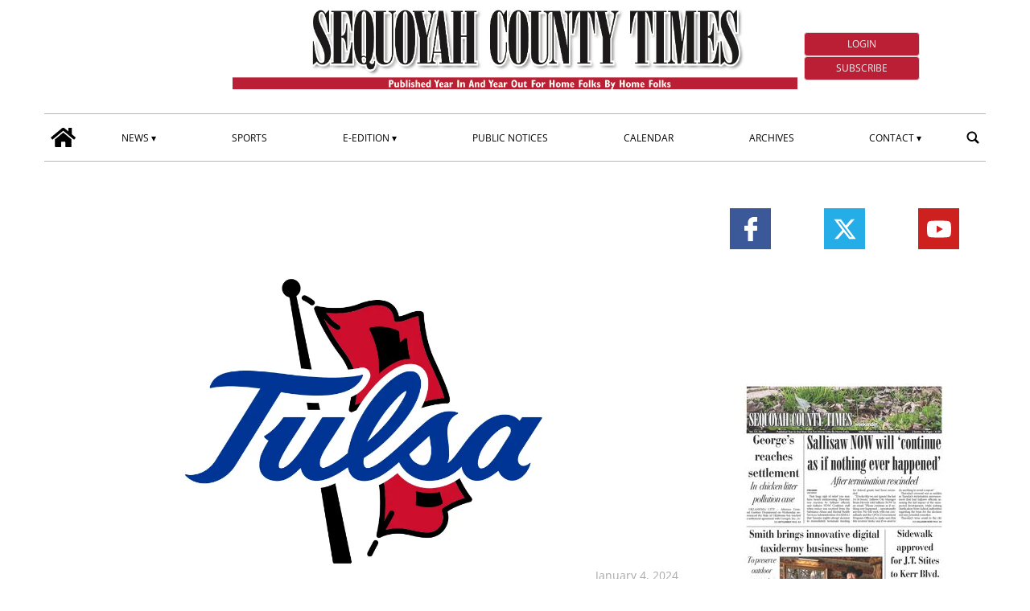

--- FILE ---
content_type: text/html; charset=UTF-8
request_url: https://www.sequoyahcountytimes.com/2024/01/04/tulsa-women-take-tulane/?ta-async-content=cache_SB_1
body_size: 52380
content:
<div class="widget_text   hidden-xs d-sm-none d-md-block"><section id="custom_html_slot-16" class="widget_text widget custom_html_slot"><div class="textwidget custom-html-slot-widget">

<div class="space">

</div>
<style>.main_tmpl #custom_html_slot-16 	.space{		height:min(2vw,40px);	}</style><style fallback_style="fallback_style">.fallback_tmpl #custom_html_slot-16 	.space{		height:min(2vw,40px);	}</style></div></section></div><div class=" "><section id="special_content_slot-4" class="widget widget_special_content_slot"><style fallback_style="fallback_style">.fallback_tmpl #special_content_slot-4 .social-share-block{    margin-top: 2rem;    display: flex;    flex-direction: row;    justify-content: normal;}.fallback_tmpl #special_content_slot-4 .social-share-block a{    width: 3.2rem;    height: 3.2rem;    opacity: 1;    align-items: center;    margin: 0 0.1em;}.fallback_tmpl #special_content_slot-4 .social-share-block a:hover{    opacity: 0.7;}.fallback_tmpl #special_content_slot-4 .social-share-block a svg {    padding: 0;    margin-left: auto;    margin-right: auto;    width: 30px;    height: 30px;}.fallback_tmpl #special_content_slot-4 .facebook{    background-color: #3b5998;    display: flex;}.fallback_tmpl #special_content_slot-4 .facebook svg{    fill: #ffffff !important;;}.fallback_tmpl #special_content_slot-4 .twitter{    background-color: #25ade7;    display: flex;}.fallback_tmpl #special_content_slot-4 .twitter svg{    fill: #ffffff !important;}.fallback_tmpl #special_content_slot-4 .linkedin{    background-color: #124572;    display: flex;}.fallback_tmpl #special_content_slot-4 .linkedin svg{    fill: #ffffff !important;}.fallback_tmpl #special_content_slot-4 .pinterest{    background-color: #a72b2b;    display: flex;}.fallback_tmpl #special_content_slot-4 .pinterest svg{    fill: #ffffff !important;}.fallback_tmpl #special_content_slot-4 .whatsapp{    background-color: #59c153;    display: flex;}.fallback_tmpl #special_content_slot-4 .whatsapp svg{    fill: #ffffff !important;}.fallback_tmpl #special_content_slot-4 .reddit{    background-color: #ed4233;    display: flex;}.fallback_tmpl #special_content_slot-4 .reddit svg{    fill: #ffffff !important;}</style><style variable-pc="variables-pc"> @media print, screen and (min-width:600px){ .main_tmpl #special_content_slot-4 *{--position-js : normal ;--button-width : 3.2rem ;--button-radius :  ;--icon-width : 30px ;--justify-content : space-around ;--facebook-background-color : #3b5998 ;--facebook-icon-color : #ffffff ;--twitter-background-color : #25ade7 ;--twitter-icon-color : #ffffff ;--linkedin-background-color : #124572 ;--linkedin-icon-color : #ffffff ;--pinterest-background-color : #a72b2b ;--pinterest-icon-color : #ffffff ;--whatsapp-background-color : #59c153 ;--whatsapp-icon-color : #ffffff ;--reddit-background-color : #ed4233 ;--reddit-icon-color : #ffffff ;--youtube-background-color : #cd201f ;--youtube-icon-color : #ffffff ;--instagram-background-color : #262626 ;--instagram-icon-color : #ffffff ;--mailchimp-background-color : #262626 ;--mailchimp-icon-color : #ffffff ;--rss-background-color : #262626 ;--rss-icon-color : #ffffff ;}}</style><style pc="pc"> @media print, screen and (min-width:600px){ .main_tmpl #special_content_slot-4 .social-network-block {    margin-top: 2rem;    display: flex;    flex-direction: row;    justify-content: var(--justify-content);} .main_tmpl #special_content_slot-4 .social-network-block a {    opacity: 1;    align-items: center;    margin: 0 0.1em;    width: var(--button-width);    height: var(--button-width);} .main_tmpl #special_content_slot-4 .social-network-block a:hover {    opacity: 0.7;} .main_tmpl #special_content_slot-4 .social-network-block a svg {    padding: 0;    margin-left: auto;    margin-right: auto;    width: var(--icon-width);    height: var(--icon-width);    background-color: transparent !important;    border-radius: 0;} .main_tmpl #special_content_slot-4 .social-network-block a{    border-radius: var(--button-radius);} .main_tmpl #special_content_slot-4 .facebook {    display: flex;    background-color: var(--facebook-background-color);} .main_tmpl #special_content_slot-4 .facebook svg{    fill: var(--facebook-icon-color) !important;} .main_tmpl #special_content_slot-4 .twitter {    display: flex;    background-color: var(--twitter-background-color);} .main_tmpl #special_content_slot-4 .twitter svg{    fill: var(--twitter-icon-color) !important;} .main_tmpl #special_content_slot-4 .linkedin {    display: flex;    background-color: var(--linkedin-background-color);} .main_tmpl #special_content_slot-4 .linkedin svg{    fill: var(--linkedin-icon-color) !important;} .main_tmpl #special_content_slot-4 .pinterest {    display: flex;    background-color: var(--pinterest-background-color);} .main_tmpl #special_content_slot-4 .pinterest svg{    fill: var(--pinterest-icon-color) !important;} .main_tmpl #special_content_slot-4 .whatsapp {    display: flex;    background-color: var(--whatsapp-background-color);} .main_tmpl #special_content_slot-4 .whatsapp svg{    fill: var(--whatsapp-icon-color) !important;} .main_tmpl #special_content_slot-4 .reddit {    display: flex;    background-color: var(--reddit-background-color);} .main_tmpl #special_content_slot-4 .reddit svg{    fill: var(--reddit-icon-color) !important;} .main_tmpl #special_content_slot-4 .youtube {    display: flex;    background-color: var(--youtube-background-color);} .main_tmpl #special_content_slot-4 .youtube svg{    fill: var(--youtube-icon-color) !important;} .main_tmpl #special_content_slot-4 .instagram {    display: flex;    background-color: var(--instagram-background-color);} .main_tmpl #special_content_slot-4 .instagram svg{    fill: var(--instagram-icon-color) !important;} .main_tmpl #special_content_slot-4 .mailchimp {    display: flex;    background-color: var(--mailchimp-background-color);} .main_tmpl #special_content_slot-4 .mailchimp svg{    fill: var(--mailchimp-icon-color) !important;} .main_tmpl #special_content_slot-4 .rss {    display: flex;    background-color: var(--rss-background-color);} .main_tmpl #special_content_slot-4 .rss svg{    fill: var(--rss-icon-color) !important;}}</style><style variable-mobile="variables-mobile"> @media print, screen and (max-width:599px){ .main_tmpl #special_content_slot-4 *{--position-js : normal ;--button-width : 3.2rem ;--button-radius :  ;--icon-width : 30px ;--justify-content : space-around ;--facebook-background-color : #3b5998 ;--facebook-icon-color : #ffffff ;--twitter-background-color : #25ade7 ;--twitter-icon-color : #ffffff ;--linkedin-background-color : #124572 ;--linkedin-icon-color : #ffffff ;--pinterest-background-color : #a72b2b ;--pinterest-icon-color : #ffffff ;--whatsapp-background-color : #59c153 ;--whatsapp-icon-color : #ffffff ;--reddit-background-color : #ed4233 ;--reddit-icon-color : #ffffff ;--youtube-background-color : #cd201f ;--youtube-icon-color : #ffffff ;--instagram-background-color : #262626 ;--instagram-icon-color : #ffffff ;--mailchimp-background-color : #262626 ;--mailchimp-icon-color : #ffffff ;--rss-background-color : #262626 ;--rss-icon-color : #ffffff ;}}</style><style mobile="mobile"> @media print, screen and (max-width:599px){ .main_tmpl #special_content_slot-4 .social-network-block {    margin-top: 2rem;    display: flex;    flex-direction: row;    justify-content: var(--justify-content);} .main_tmpl #special_content_slot-4 .social-network-block a {    opacity: 1;    align-items: center;    margin: 0 0.1em;    width: var(--button-width);    height: var(--button-width);} .main_tmpl #special_content_slot-4 .social-network-block a:hover {    opacity: 0.7;} .main_tmpl #special_content_slot-4 .social-network-block a svg {    padding: 0;    margin-left: auto;    margin-right: auto;    width: var(--icon-width);    height: var(--icon-width);    background-color: transparent !important;    border-radius: 0;} .main_tmpl #special_content_slot-4 .social-network-block a{    border-radius: var(--button-radius);} .main_tmpl #special_content_slot-4 .facebook {    display: flex;    background-color: var(--facebook-background-color);} .main_tmpl #special_content_slot-4 .facebook svg{    fill: var(--facebook-icon-color) !important;} .main_tmpl #special_content_slot-4 .twitter {    display: flex;    background-color: var(--twitter-background-color);} .main_tmpl #special_content_slot-4 .twitter svg{    fill: var(--twitter-icon-color) !important;} .main_tmpl #special_content_slot-4 .linkedin {    display: flex;    background-color: var(--linkedin-background-color);} .main_tmpl #special_content_slot-4 .linkedin svg{    fill: var(--linkedin-icon-color) !important;} .main_tmpl #special_content_slot-4 .pinterest {    display: flex;    background-color: var(--pinterest-background-color);} .main_tmpl #special_content_slot-4 .pinterest svg{    fill: var(--pinterest-icon-color) !important;} .main_tmpl #special_content_slot-4 .whatsapp {    display: flex;    background-color: var(--whatsapp-background-color);} .main_tmpl #special_content_slot-4 .whatsapp svg{    fill: var(--whatsapp-icon-color) !important;} .main_tmpl #special_content_slot-4 .reddit {    display: flex;    background-color: var(--reddit-background-color);} .main_tmpl #special_content_slot-4 .reddit svg{    fill: var(--reddit-icon-color) !important;} .main_tmpl #special_content_slot-4 .youtube {    display: flex;    background-color: var(--youtube-background-color);} .main_tmpl #special_content_slot-4 .youtube svg{    fill: var(--youtube-icon-color) !important;} .main_tmpl #special_content_slot-4 .instagram {    display: flex;    background-color: var(--instagram-background-color);} .main_tmpl #special_content_slot-4 .instagram svg{    fill: var(--instagram-icon-color) !important;} .main_tmpl #special_content_slot-4 .mailchimp {    display: flex;    background-color: var(--mailchimp-background-color);} .main_tmpl #special_content_slot-4 .mailchimp svg{    fill: var(--mailchimp-icon-color) !important;} .main_tmpl #special_content_slot-4 .rss {    display: flex;    background-color: var(--rss-background-color);} .main_tmpl #special_content_slot-4 .rss svg{    fill: var(--rss-icon-color) !important;}}</style><div class="template_0017_social_network template_0017_social_network " ><div class="template-content"><div class="social-network-block"><a href="https://www.facebook.com/seqcotimes" class="social-network-block facebook" target="_blank" aria-label="Link to page in facebook"><?xml version="1.0" standalone="no"?>
<!DOCTYPE svg PUBLIC "-//W3C//DTD SVG 20010904//EN"
 "http://www.w3.org/TR/2001/REC-SVG-20010904/DTD/svg10.dtd">
<svg version="1.0" xmlns="http://www.w3.org/2000/svg"
 width="512.000000pt" height="512.000000pt" viewBox="0 0 512.000000 512.000000"
 preserveAspectRatio="xMidYMid meet">

<g transform="translate(0.000000,512.000000) scale(0.100000,-0.100000)"
 stroke="none">
<path d="M2960 5104 c-394 -57 -704 -271 -868 -599 -118 -238 -142 -383 -142
-876 l0 -349 -339 0 c-188 0 -351 -4 -364 -9 -14 -6 -35 -20 -46 -32 -21 -22
-21 -29 -21 -483 0 -422 2 -463 18 -482 34 -43 47 -44 406 -44 l346 0 0 -1080
0 -1080 29 -32 29 -33 466 -3 c411 -2 470 -1 497 13 62 32 59 -18 59 1150 l0
1065 400 0 c288 0 406 3 425 12 55 25 55 29 55 517 l0 451 -29 32 -29 33 -412
3 -411 3 3 323 3 322 30 59 c33 64 88 107 162 127 21 6 169 12 328 14 160 3
301 7 313 10 13 3 35 17 48 31 l24 26 0 432 c0 424 0 432 -21 454 -11 12 -32
26 -46 32 -40 15 -801 9 -913 -7z"/>
</g>
</svg>
</a><a href="https://twitter.com/i/flow/login?redirect_after_login=%2Fseqcotimes" class="social-network-block twitter" target="_blank" aria-label="Link to page in twitter"><svg enable-background="new 0 0 24 24" height="100%" id="Layer_1" version="1.1" viewBox="0 0 24 24" xml:space="preserve" xmlns="http://www.w3.org/2000/svg" xmlns:xlink="http://www.w3.org/1999/xlink"><path d="M18.244 2.25h3.308l-7.227 8.26 8.502 11.24H16.17l-5.214-6.817L4.99 21.75H1.68l7.73-8.835L1.254 2.25H8.08l4.713 6.231zm-1.161 17.52h1.833L7.084 4.126H5.117z"></path>
</svg></a><a href="https://www.youtube.com/channel/UC04yhUvSv_8Guuwcz0BiC5Q" class="social-network-block youtube" target="_blank" aria-label="Link to page in youtube"><?xml version="1.0" ?><!DOCTYPE svg  PUBLIC '-//W3C//DTD SVG 1.1//EN'  'http://www.w3.org/Graphics/SVG/1.1/DTD/svg11.dtd'><svg height="100%" style="fill-rule:evenodd;clip-rule:evenodd;stroke-linejoin:round;stroke-miterlimit:2;" version="1.1" viewBox="0 0 512 512" width="100%" xml:space="preserve" xmlns="http://www.w3.org/2000/svg" xmlns:serif="http://www.serif.com/" xmlns:xlink="http://www.w3.org/1999/xlink"><path d="M501.303,132.765c-5.887,-22.03 -23.235,-39.377 -45.265,-45.265c-39.932,-10.7 -200.038,-10.7 -200.038,-10.7c0,0 -160.107,0 -200.039,10.7c-22.026,5.888 -39.377,23.235 -45.264,45.265c-10.697,39.928 -10.697,123.238 -10.697,123.238c0,0 0,83.308 10.697,123.232c5.887,22.03 23.238,39.382 45.264,45.269c39.932,10.696 200.039,10.696 200.039,10.696c0,0 160.106,0 200.038,-10.696c22.03,-5.887 39.378,-23.239 45.265,-45.269c10.696,-39.924 10.696,-123.232 10.696,-123.232c0,0 0,-83.31 -10.696,-123.238Zm-296.506,200.039l0,-153.603l133.019,76.802l-133.019,76.801Z" style="fill-rule:nonzero;"/></svg></a></div></div></div><script js_default ="pc-0001_cervino">if(window.innerWidth>=600 && jQuery('body').hasClass('main_tmpl')){
}
</script><script pc="pc">if(window.innerWidth>=600 && jQuery('body').hasClass('main_tmpl')){
document.addEventListener("DOMContentLoaded", () => {
    special_content_slot_4_change_position_pc();
}
);



}
function special_content_slot_4_change_position_pc(){
    (function($) {
        if($("body")[0].className.match(/main_tmpl/)!=null){
            post_slot = $("#special_content_slot-4")[0];

            social_sharing_position = post_slot.querySelector("[variable-pc]").innerHTML.match(/--position-js.+?\;/)[0];
            social_sharing_position = social_sharing_position.replace(/\s/g,"");
            social_sharing_position = social_sharing_position.replace(/^.+?\:/g,"");
            social_sharing_position = social_sharing_position.replace(/\;/g,"");

            if (social_sharing_position == "after_post_title") {
                $('div[class*="_single_"]')[0].querySelector(".title").after($("#special_content_slot-4")[0].parentElement);
                $("#special_content_slot-4>div .social-share-block .social-share-link").css("flex-direction", "row");
            }
        }
    })(jQuery);
}
</script><script js_default ="mobile-0001_cervino">if(window.innerWidth<600 && jQuery('body').hasClass('main_tmpl')){
}
</script><script mobile="mobile">if(window.innerWidth<600 && jQuery('body').hasClass('main_tmpl')){
document.addEventListener("DOMContentLoaded", () => {
    special_content_slot_4_change_position_pc();
}
);



}
function special_content_slot_4_change_position_pc(){
    (function($) {
        if($("body")[0].className.match(/main_tmpl/)!=null){
            post_slot = $("#special_content_slot-4")[0];

            social_sharing_position = post_slot.querySelector("[variable-pc]").innerHTML.match(/--position-js.+?\;/)[0];
            social_sharing_position = social_sharing_position.replace(/\s/g,"");
            social_sharing_position = social_sharing_position.replace(/^.+?\:/g,"");
            social_sharing_position = social_sharing_position.replace(/\;/g,"");

            if (social_sharing_position == "after_post_title") {
                $('div[class*="_single_"]')[0].querySelector(".title").after($("#special_content_slot-4")[0].parentElement);
                $("#special_content_slot-4>div .social-share-block .social-share-link").css("flex-direction", "row");
            }
        }
    })(jQuery);
}
</script></section></div><div class="widget_text  "><section id="custom_html_slot-17" class="widget_text widget custom_html_slot"><div class="textwidget custom-html-slot-widget"><iframe style="display: block;" src="https://cdnres.willyweather.com/widget/loadView.html?id=135204" width="100%" height="60" frameborder="0" scrolling="no" title="Weather Widget"></iframe></div></section></div><div class="widget_text  "><section id="custom_html_slot-18" class="widget_text widget custom_html_slot"><div class="textwidget custom-html-slot-widget"><div style="height:min(1vw,20px)">
	
</div></div></section></div><div class="  widget_posts_slot "><section id="posts_slot-14" class="widget widget_posts_slot"><style fallback_style="fallback_style">.fallback_tmpl #posts_slot-14 article{    margin-top: 2rem;    margin-bottom: 2rem;}.fallback_tmpl #posts_slot-14 a{    display: block;}.fallback_tmpl #posts_slot-14 .ads_image{    display: block;    width: 100%;}</style><style variable-pc="variables-pc"> @media print, screen and (min-width:600px){ .main_tmpl #posts_slot-14 *{--img-width : 100% ;--img-max-height : 100% ;}}</style><style pc="pc"> @media print, screen and (min-width:600px){ .main_tmpl #posts_slot-14 article{    margin-top: 2rem;    margin-bottom: 2rem;} .main_tmpl #posts_slot-14 img{    margin-left:auto;    margin-right:auto;} .main_tmpl #posts_slot-14 a{    display: block;} .main_tmpl #posts_slot-14 img{    display: block;    width: var(--img-width);    max-height: var(--img-max-height);}}</style><style variable-mobile="variables-mobile"> @media print, screen and (max-width:599px){ .main_tmpl #posts_slot-14 *{--img-width : 100% ;--img-max-height : 100% ;}}</style><style mobile="mobile"> @media print, screen and (max-width:599px){ .main_tmpl #posts_slot-14 article{    margin-top: 2rem;    margin-bottom: 2rem;} .main_tmpl #posts_slot-14 img{    margin-left:auto;    margin-right:auto;} .main_tmpl #posts_slot-14 a{    display: block;} .main_tmpl #posts_slot-14 img{    display: block;    width: var(--img-width);    max-height: var(--img-max-height);}}</style><div class="template_5001_hompage_ads1_fitzroy template_5001_mob_hompage_ads1_fitzroy pc_0004_fitzroy mobile_0004_fitzroy pc_ads mobile_ads"><div class="template-content">
<article id="post-71414" class="article article_0 " ta_permalink="https://www.sequoyahcountytimes.com/tnad/football-frenzy-sct/" data-track-content data-content-name="INTERNAL AD">
  
    
</article>








</div></div><script js_default ="pc-0004_fitzroy">if(window.innerWidth>=600 && jQuery('body').hasClass('main_tmpl')){
}
</script><script pc="pc">if(window.innerWidth>=600 && jQuery('body').hasClass('main_tmpl')){
}
</script><script js_default ="mobile-0004_fitzroy">if(window.innerWidth<600 && jQuery('body').hasClass('main_tmpl')){
}
</script><script mobile="mobile">if(window.innerWidth<600 && jQuery('body').hasClass('main_tmpl')){
}
</script></section></div>||TA_CACHE_SPLIT||<div class=" "><section id="special_content_slot-5" class="widget widget_special_content_slot"><style fallback_style="fallback_style"></style><style variable-pc="variables-pc"> @media print, screen and (min-width:600px){ .main_tmpl #special_content_slot-5 *{--align-items : center ;--align-left : block ;--align-right : block ;--app-block-widht : 100% ;--apps-align-items : flex-start ;--apps-flex-direction : column ;--apps-padding-left : 1% ;--app-icon-widht : 100% ;--bkg-color : #ffffff ;--button-android-height : auto ;--button-ios-height : auto ;--font-size : 1rem ;--font-style : italic ;--font-weight : 800 ;--height-epaper : auto ;--height-app : 150px ;--max-width-epaper : 100% ;--media-flex-direction : row ;--padding_v : 10px ;--show-eedition : flex ;--show-apps : none ;}}</style><style pc="pc"> @media print, screen and (min-width:600px){ .main_tmpl #special_content_slot-5 .media{    display:flex;    align-items: stretch;    flex-direction: var(--media-flex-direction);    height:fit-content;    width:100%;    align-items: var(--align-items);} .main_tmpl #special_content_slot-5 .e-paper{    display:var(--show-eedition);    flex-grow:1;    flex-shrink:1;    height:var(--height-epaper);    width:fit-content;    max-width: var(--max-width-epaper);    padding-top:var(--padding_v);    padding-bottom:var(--padding_v);    } .main_tmpl #special_content_slot-5 .apps{    display:var(--show-apps);    flex-direction:var(--apps-flex-direction);    flex-grow:1;    flex-shrink:1;    justify-content:space-between;    align-items:var(--apps-align-items);    height:var(--height-app);    width:fit-content;    padding-left:var(--apps-padding-left);    padding-top:var(--padding_v);    padding-bottom:var(--padding_v);    } .main_tmpl #special_content_slot-5 .e-paper a{    height: 100%;    width: 100%;    max-width: 100%;} .main_tmpl #special_content_slot-5 .app-button a{    height: 100%;    width: fit-content;} .main_tmpl #special_content_slot-5 .e-paper img{    max-height: 100%;    max-width: inherit;    object-fit: contain;    width: auto;    max-width: 100%;} .main_tmpl #special_content_slot-5 .space{    flex-grow:100;} .main_tmpl #special_content_slot-5 .app-button img{    width: auto;    max-height: 98%;    max-width:100%;    object-fit: scale-down;    max-width: 100%;} .main_tmpl #special_content_slot-5 .android img{    height: var(--button-android-height);} .main_tmpl #special_content_slot-5 .ios img{    height: var(--button-ios-height);} .main_tmpl #special_content_slot-5 .app-button{    display:flex;    height:48%;    width:fit-content;    } .main_tmpl #special_content_slot-5 .title_ePaper_and_app_1{    display: var(--text-display);    text-align: var(--text-align);    color: var(--text-color);    background-color: var(--bkg-color);    font-size: var(--font-size);    font-style: var(--font-style);    font-weight: var(--font-weight);    text-transform: var(--text-transform);    padding: 1em;}}</style><style variable-mobile="variables-mobile"> @media print, screen and (max-width:599px){ .main_tmpl #special_content_slot-5 *{--align-items : center ;--align-left : block ;--align-right : block ;--app-block-widht : 100% ;--apps-align-items : flex-start ;--apps-flex-direction : column ;--apps-padding-left : 1% ;--app-icon-widht : 100% ;--bkg-color : #ffffff ;--button-android-height : auto ;--button-ios-height : auto ;--font-size : 1rem ;--font-style : italic ;--font-weight : 800 ;--height-epaper : 150px ;--height-app : 150px ;--max-width-epaper : 50% ;--media-flex-direction : row ;--padding_v : 10px ;--show-eedition : flex ;--show-apps : none ;}}</style><style mobile="mobile"> @media print, screen and (max-width:599px){ .main_tmpl #special_content_slot-5 .media{    display:flex;    align-items: stretch;    flex-direction: var(--media-flex-direction);    height:fit-content;    width:100%;    align-items: var(--align-items);} .main_tmpl #special_content_slot-5 .e-paper{    display:var(--show-eedition);    flex-grow:1;    flex-shrink:1;    height:var(--height-epaper);    width:fit-content;    max-width: var(--max-width-epaper);    padding-top:var(--padding_v);    padding-bottom:var(--padding_v);    } .main_tmpl #special_content_slot-5 .apps{    display:var(--show-apps);    flex-direction:var(--apps-flex-direction);    flex-grow:1;    flex-shrink:1;    justify-content:space-between;    align-items:var(--apps-align-items);    height:var(--height-app);    width:fit-content;    padding-left:var(--apps-padding-left);    padding-top:var(--padding_v);    padding-bottom:var(--padding_v);    } .main_tmpl #special_content_slot-5 .e-paper a{    height: 100%;    width: 100%;    max-width: 100%;} .main_tmpl #special_content_slot-5 .app-button a{    height: 100%;    width: fit-content;} .main_tmpl #special_content_slot-5 .e-paper img{    max-height: 100%;    max-width: inherit;    object-fit: contain;    width: auto;    max-width: 100%;} .main_tmpl #special_content_slot-5 .space{    flex-grow:100;} .main_tmpl #special_content_slot-5 .app-button img{    width: auto;    max-height: 98%;    max-width:100%;    object-fit: scale-down;    max-width: 100%;} .main_tmpl #special_content_slot-5 .android img{    height: var(--button-android-height);} .main_tmpl #special_content_slot-5 .ios img{    height: var(--button-ios-height);} .main_tmpl #special_content_slot-5 .app-button{    display:flex;    height:48%;    width:fit-content;    } .main_tmpl #special_content_slot-5 .title_ePaper_and_app_1{    display: var(--text-display);    text-align: var(--text-align);    color: var(--text-color);    background-color: var(--bkg-color);    font-size: var(--font-size);    font-style: var(--font-style);    font-weight: var(--font-weight);    text-transform: var(--text-transform);    padding: 1em;}}</style><div class="template_ePaper_and_app_2 template_mob_ePaper_and_app_2 " ><div class="template-content"><div class="block">
    <div class="text-center ePaper_and_app_1_slot">

        
        <div class="media">
            <div class="space"></div>
            <div class="e-paper">
                <a href="/eedition" target="_blank"> <img src="https://sequoyahcountytimes-etype5.newsmemory.com/?getprima" alt="ePaper" title="ePaper" ></a>
            </div>
            <div class="apps">
                <div class="android app-button"> 
                      <a href="#" target="_blank"> <img src="https://www.sequoyahcountytimes.com/sequoyahcountytimes/news/wp-content/themes/TA_2.2_20231204/icons/special-content/google-play-badge-150x48.png" ta-srcset="https://www.sequoyahcountytimes.com/sequoyahcountytimes/news/wp-content/themes/TA_2.2_20231204/icons/special-content/google-play-badge-150x48.png 150w, https://www.sequoyahcountytimes.com/sequoyahcountytimes/news/wp-content/themes/TA_2.2_20231204/icons/special-content/google-play-badge-300x95.png 300w, https://www.sequoyahcountytimes.com/sequoyahcountytimes/news/wp-content/themes/TA_2.2_20231204/icons/special-content/google-play-badge.png 500w" sizes="150px" alt="coogle_play" title="coogle_play" ></a>
                </div>
                <div class="ios app-button">
                    <a href="#" target="_blank"> <img src="https://www.sequoyahcountytimes.com/sequoyahcountytimes/news/wp-content/themes/TA_2.2_20231204/icons/special-content/iOS_store-150x50.png" ta-srcset="https://www.sequoyahcountytimes.com/sequoyahcountytimes/news/wp-content/themes/TA_2.2_20231204/icons/special-content/iOS_store-150x50.png 150w, https://www.sequoyahcountytimes.com/sequoyahcountytimes/news/wp-content/themes/TA_2.2_20231204/icons/special-content/iOS_store-300x100.png 300w, https://www.sequoyahcountytimes.com/sequoyahcountytimes/news/wp-content/themes/TA_2.2_20231204/icons/special-content/iOS_store.png 500w" sizes="150px" alt="app_store" title="app_store" ></a>
                </div>
            </div>
            <div class="space"></div>
        </div>

    </div>
</div></div></div><script js_default ="pc-0001_cervino">if(window.innerWidth>=600 && jQuery('body').hasClass('main_tmpl')){
}
</script><script pc="pc">if(window.innerWidth>=600 && jQuery('body').hasClass('main_tmpl')){
}
</script><script js_default ="mobile-0001_cervino">if(window.innerWidth<600 && jQuery('body').hasClass('main_tmpl')){
}
</script><script mobile="mobile">if(window.innerWidth<600 && jQuery('body').hasClass('main_tmpl')){
}
</script></section></div><div class=" "><section id="special_content_slot-6" class="widget widget_special_content_slot"><style fallback_style="fallback_style"></style><style variable-pc="variables-pc"> @media print, screen and (min-width:600px){ .main_tmpl #special_content_slot-6 *{--height : 45px ;}}</style><style pc="pc"> @media print, screen and (min-width:600px){ .main_tmpl #special_content_slot-6 .apps {    display: flex;    flex-direction: row;    justify-content: center;    flex-wrap: wrap;} .main_tmpl #special_content_slot-6 .apps a{    display:block;    padding:5px;} .main_tmpl #special_content_slot-6 .apps a img{    height:var(--height);    width:auto;}}</style><style variable-mobile="variables-mobile"> @media print, screen and (max-width:599px){ .main_tmpl #special_content_slot-6 *{--height : 45px ;}}</style><style mobile="mobile"> @media print, screen and (max-width:599px){ .main_tmpl #special_content_slot-6 .apps {    display: flex;    flex-direction: row;    justify-content: center;    flex-wrap: wrap;} .main_tmpl #special_content_slot-6 .apps a{    display:block;    padding:5px;} .main_tmpl #special_content_slot-6 .apps a img{    height:var(--height);    width:auto;}}</style><div class="template_0050_apps_buttons template_0050_apps_buttons " ><div class="template-content">
<div class="apps_button">
        <div class="apps">
            <div class="android app-button"> 
                  <a href="https://sequoyahcountytimes-etype5.newsmemory.com/" target="_blank"> <img src="https://www.sequoyahcountytimes.com/sequoyahcountytimes/news/wp-content/themes/TA_2.2_20231204/icons/special-content/google-play-badge_20230822.png"  alt="google_play" title="google_play" ></a>
            </div>
            <div class="ios app-button">
                <a href="https://sequoyahcountytimes-etype5.newsmemory.com/" target="_blank"> <img src="https://www.sequoyahcountytimes.com/sequoyahcountytimes/news/wp-content/themes/TA_2.2_20231204/icons/special-content/Download_on_the_App_Store_Badge_US-UK_RGB_blk_092917_20230821.svg"  alt="app_store" title="app_store" ></a>
            </div>
        </div>
</div>
</div></div><script js_default ="pc-0001_cervino">if(window.innerWidth>=600 && jQuery('body').hasClass('main_tmpl')){
}
</script><script pc="pc">if(window.innerWidth>=600 && jQuery('body').hasClass('main_tmpl')){
}
</script><script js_default ="mobile-0001_cervino">if(window.innerWidth<600 && jQuery('body').hasClass('main_tmpl')){
}
</script><script mobile="mobile">if(window.innerWidth<600 && jQuery('body').hasClass('main_tmpl')){
}
</script></section></div>||TA_CACHE_SPLIT||<div class=" "><section id="labels_slot-6" class="widget widget_labels_slot"><style fallback_style="fallback_style">.fallback_tmpl #labels_slot-6 .mainColumnLabel {		margin: 2rem 0 0 0;    padding: 0.5rem;    color: #ffffff;    font-size: 1rem;    font-style: italic;    font-weight: 800;    text-transform: uppercase;    text-align: center;    border-width: 1px;    border-style: solid;    border-color: #0998de;	background-color: #0998de;}</style><style variable-pc="variables-pc"> @media print, screen and (min-width:600px){ .main_tmpl #labels_slot-6 *{--bkg-color : #bb1f35 ;--border-color : #ffffff ;--border-style : solid ;--border-width : 1px ;--font-size : 1rem ;--font-style : normal ;--font-weight : 800 ;--margin-top : min(3vw,60px) ;--text-align : left ;--text-color : #ffffff ;--text-transform : uppercase ;--padding : 0.5rem ;}}</style><style pc="pc"> @media print, screen and (min-width:600px){ .main_tmpl #labels_slot-6 .mainColumnLabel {		margin: var(--margin-top) 0 0 0;    padding: var(--padding);    color: var(--text-color);    font-size: var(--font-size);    font-style: var(--font-style);    font-weight: var(--font-weight);    text-transform: var(--text-transform);    text-align: var(--text-align);    border-width: var(--border-width);    border-style: var(--border-style);    border-color: var(--border-color);	background-color: var(--bkg-color);	}}</style><style variable-mobile="variables-mobile"> @media print, screen and (max-width:599px){ .main_tmpl #labels_slot-6 *{--bkg-color : #1b75bb ;--border-bottom-color : #ffffff ;--border-bottom-style : solid ;--border-bottom-width : 2px ;--border-radius-bottom : 1px ;--border-radius-top : 1px ;--border-top-color : #1b75bb ;--border-top-style : solid ;--border-top-width : 1px ;--font-size : 1em ;--font-style : normal ;--font-weight : 800 ;--justify-content : left ;--label-hover-color : #4453ba ;--margin-top : 2vw ;--text-color : #ffffff ;--text-transform : uppercase ;--padding_h : 1em ;--padding_v : 0.3em ;}}</style><style mobile="mobile"> @media print, screen and (max-width:599px){ .main_tmpl #labels_slot-6 .LabelContent {    margin-top: var(--margin-top);    border-bottom-width:var(--border-bottom-width);    border-bottom-style:var(--border-bottom-style);    border-bottom-color:var(--border-bottom-color);    display: flex;    justify-content: var(--justify-content);} .main_tmpl #labels_slot-6 .mainColumnLabel {    width: max-content;    padding-top: var(--padding_v);    padding-bottom: var(--padding_v);    padding-right: var(--padding_h);    padding-left: var(--padding_h);    background-color: var(--bkg-color);        border-top-left-radius: var(--border-radius-top);    border-top-right-radius: var(--border-radius-top);    border-bottom-left-radius: var(--border-radius-bottom);    border-bottom-right-radius: var(--border-radius-bottom);        border-top-width:var(--border-top-width);    border-top-style:var(--border-top-style);    border-top-color:var(--border-top-color);} .main_tmpl #labels_slot-6 a .mainColumnLabel {    text-decoration: none;    color: var(--text-color);    font-size: var(--font-size);    font-style: var(--font-style);    font-weight: var(--font-weight);    text-transform: var(--text-transform);} .main_tmpl #labels_slot-6 a[href^="http"]:hover {    color: var(--label-hover-color);}}</style><div class="template_0001_cervino template_0005_k2 pc_0001_cervino mobile_0005_k2" ><div class="template-content"><div class="mainColumnLabel ">
	Editor Picks</div></div></div><script js_default ="pc-0001_cervino">if(window.innerWidth>=600 && jQuery('body').hasClass('main_tmpl')){
}
</script><script pc="pc">if(window.innerWidth>=600 && jQuery('body').hasClass('main_tmpl')){
}
</script><script js_default ="mobile-0005_k2">if(window.innerWidth<600 && jQuery('body').hasClass('main_tmpl')){
}
</script><script mobile="mobile">if(window.innerWidth<600 && jQuery('body').hasClass('main_tmpl')){
}
</script></section></div><div class="  widget_posts_slot "><section id="posts_slot-15" class="widget widget_posts_slot"><style fallback_style="fallback_style">.fallback_tmpl #posts_slot-15 .template-content {    padding-left:calc(1%);    padding-right:calc(1%);}.fallback_tmpl #posts_slot-15 article {        display: flex;    flex-direction: row;    height:fit-content;    padding-top: 3vh;    padding-bottom: 3vh;    padding-left:calc(1%);    padding-right: calc(1%);    box-sizing: content-box;    cursor: pointer;    }.fallback_tmpl #posts_slot-15 article * {        justify-content:space-between;    width: 100%;    overflow: hidden;    text-overflow: ellipsis;    }.fallback_tmpl #posts_slot-15 .feature_image {    position: relative;    display: flex;    width: calc(100%/3 - 1*1%);    padding-top: calc((100%/3 - 1%)/(3 / 2));    flex-grow:0;    flex-shrink:0;      margin-right: calc(2*1%);    overflow: hidden;}.fallback_tmpl #posts_slot-15 .feature_image_container{    position: absolute;    display:flex;    top:0;    width: 100%;        height: auto;}.fallback_tmpl #posts_slot-15 img {    width: 100%;    height: 100%;    display:flex;    max-width: 100%;    margin-top:auto;    margin-bottom:auto;    }.fallback_tmpl #posts_slot-15 .pre-content {    display:flex;    flex-grow:100;    flex-shrink:100;    flex-direction: column; }.fallback_tmpl #posts_slot-15 .content {    position:relative;    display:flex;    flex-grow:1;    flex-shrink:1;    flex-direction: column;    box-sizing:content-box; }.fallback_tmpl #posts_slot-15 .content_header{order:1}.fallback_tmpl #posts_slot-15 .titleandbody{order:2;}.fallback_tmpl #posts_slot-15 .date{order:3;}.fallback_tmpl #posts_slot-15 .content_header {    flex-direction: row !important;}.fallback_tmpl #posts_slot-15 .protected_content {    position: absolute;    right: 0;    padding-left: 1vw;    width: 40px !important;    height: 30px !important;}.fallback_tmpl #posts_slot-15 .content * {    width: 100%;    flex-direction: column;    position:static;    display:flex;    overflow: hidden;    text-overflow: ellipsis;    }.fallback_tmpl #posts_slot-15 .categories {    width: auto;    text-align: left;    font-weight: 400;    color: #000000;    font-size: 0.7em;    display: block;    text-transform: uppercase;    justify-content: center;    flex-grow:0;    flex-shrink: 0;    padding-left:1vw;    padding-right:1vw;    padding-top:4px;    padding-bottom:4px;}.fallback_tmpl #posts_slot-15 .titleandbody {    padding-left:1vw;    padding-right:1vw;    padding-top:4px;    padding-bottom:4px;}.fallback_tmpl #posts_slot-15 .title {    text-align: left;    text-transform: none;    font-size: 1.3em !important;    line-height: 1.3;    font-weight: bold;    flex-grow:0;    flex-shrink:0;    justify-content: flex-start;    flex-direction: column ;}.fallback_tmpl #posts_slot-15 .title a {    padding-bottom: calc(1 * 4px);    color: #000000;}.fallback_tmpl #posts_slot-15 .title a:hover {    color: #4453ba;    text-decoration: none;}.fallback_tmpl #posts_slot-15 a {    color:#000000;    text-decoration:none;}.fallback_tmpl #posts_slot-15 a:hover {    color:#4453ba;}.fallback_tmpl #posts_slot-15 .body {    display: block;    font-size: 0.8em;    word-wrap: break-word;    white-space: normal;    flex-direction: column;    min-height: 0px;    text-align: justify;    flex-grow:100;    flex-shrink:100;    line-height: 1.3;}.fallback_tmpl #posts_slot-15 .body *{    flex-grow:0;    flex-shrink:0;}.fallback_tmpl #posts_slot-15 .date {    display: block;    font-size: 0.8em;    bottom:0px;    text-align: left;    color: #000000;    flex-grow:0;    flex-shrink:0;    padding-left:1vw;    padding-right:1vw;    padding-top:4px;    padding-bottom:4px;    }.fallback_tmpl #posts_slot-15 .related {    display: none;}</style><style variable-pc="variables-pc"> @media print, screen and (min-width:600px){ .main_tmpl #posts_slot-15 *{--article-background-color : #ffffff ;--article-background-color-hover : #ffffff ;--article-border-top : 0px solid rgba(238,238,238,1) ;--article-border-bottom : 2px solid rgba(238,238,238,1) ;--article-clickable-js : active ;--article-margin-top : min(1vw,20px) ;--article-margin-bottom : min(1vw,20px) ;--article-margin-horizontal : 1vw ;--article-padding-top : 0px ;--article-padding-bottom : 0px ;--article-padding-horizontal : 0px ;--author-default-color : #000000 ;--author-display : none ;--author-font-size : 1em ;--author-font-style : normal ;--author-font-weight : normal ;--author-padding-bottom : 1px ;--author-padding-top : 1px ;--author-text-before-color : #000000 ;--author-text-transform : none ;--body-display : none ;--body-font-size : 0.8em ;--body-line-height : 1.3 ;--body-padding-bottom : 1px ;--body-padding-top : 1px ;--body-text-align : justify ;--category-bckg-color : #ffffff ;--category-border_radius : 1px ;--category-border_color : #ffffff ;--category-border_width : 1px ;--category-display : none ;--category-font-color : #bb1f35 ;--category-font-size : 0.7em ;--category-font-style : normal ;--category-font-weight : 700 ;--category-margin_lx_2 : 0px ;--category-margin_rx_2 : 0px ;--category-margin_bottom_2 : 0px ;--category-margin_top_2 : 0px ;--category-padding_lx : 10px ;--category-padding_rx : 10px ;--category-padding_bottom : 5px ;--category-padding_top : 5px ;--category-text-transform : uppercase ;--category-position-js : follow-order-content ;--category-position-h : unset ;--category-position-v : 0 ;--category-link-color-onhover : #00000 ;--content-border-bottom-color : #ffffff ;--content-border-bottom-style : solid ;--content-border-bottom-width : 1px ;--content-border-top : 0px solid rgba(238,238,238,1) ;--content-padding-left : 0vw ;--content-padding-right : 0vw ;--category-margin_lx : 0px ;--category-margin_rx : 0px ;--content_header_justify_content : space-between ;--date-clock-display-js : no ;--date-clock-icon-color : #1c76ca ;--date-clock-icon-line-height : 0.9rem ;--date-display : flex ;--date-font-size : 0.7em ;--date-padding-bottom : 5px ;--date-padding-top : 5px ;--date-padding-left : 0vw ;--date-padding-right : 0vw ;--date-position-js : follow-order-content ;--date-text-align : flex-end ;--date-text-transform : none ;--date-font-color : #acabab ;--date-time-transform : none ;--full_article_border : 0px solid #d6d1d1 ;--full_article_text_color : #40227 ;--full_article_display : inline-block ;--full_article_text_decor : none ;--full_article_text_transform : uppercase ;--full_article_letter_spacing : .05em ;--full_article_font_size : 11px ;--full_article_margin_top : 15px ;--full_article_padding : 6px 18px ;--image-border-top : 0px solid rgba(230,230,230,1) ;--image-border-bottom : 0px solid rgba(230,230,230,1) ;--image-display : flex ;--image-hover-display : 1 ;--image_object-fit : cover ;--image-ratio : calc(3 / 2) ;--image-ratio-fix : no ;--image-zoom : 1.15 ;--optional-post-slide-js : 0 ;--order-content-catgory : 10 ;--order-content-title-top : 15 ;--order-content-title : 20 ;--order-content-title-sub : 25 ;--order-content-author : 30 ;--order-content-body : 40 ;--order-content-space : 50 ;--order-content-social-share : 71 ;--order-content-articlebutton : 70 ;--order-content-related : 80 ;--order-content-date : 90 ;--post-slot-background-color : #ffffff ;--post-slot_fill_height-js : no ;--post-slot-margin-top : 0px ;--post-slot-margin-bottom : 0px ;--post-slot-margin-right : 0px ;--post-slot-margin-left : 0px ;--post-slot-padding-top : 0px ;--post-slot-padding-bottom : 0px ;--post-slot-padding-right : 0px ;--post-slot-padding-left : 0px ;--read-more-alignment : center ;--read-more-button-background-color : #ffffff ;--read-more-button-background-color-hover : #ffffff ;--read-more-button-color : #000000 ;--read-more-button-color-hover : #000000 ;--read-more-button-border : 1px solid #d6d1d1 ;--read-more-padding-bottom : 5px ;--read-more-padding-top : 15px ;--related-display : none ;--related-text-align : left ;--related-text-color : #000000 ;--related-text-color-hover : #6f6f6f ;--related-icon-color : #000000 ;--related-text-font-size : 0.8em ;--related-text-font-weight : 200 ;--related-title-align : left ;--related-title-color : #000000 ;--related-title-font-size : 1em ;--related-title-font-weight : bold ;--social-share-alignment : center ;--social-share-margin : 5px ;--social-share-fb-display : flex ;--social-share-fb-color : #3364a3 ;--social-share-twitter-display : flex ;--social-share-twitter-color : #000000 ;--social-share-linkedin-display : flex ;--social-share-linkedin-color : #0073b1 ;--social-share-pinterest-display : flex ;--social-share-pinterest-color : #b7081b ;--social-share-whatsapp-display : flex ;--social-share-whatsapp-color : #39ba4b ;--social-share-reddit-display : flex ;--social-share-reddit-color : #f74300 ;--social-share-telegram-display : none ;--social-share-telegram-color : #54a9eb ;--tablet-style-js : pc ;--text_padding_h : 0px ;--text_padding_v : min(max(1px,0.2vw),5px) ;--title-decoration-on-hover : none ;--title-default-color : #000000 ;--title-font-size : 1.1em ;--title-font-weight : bold ;--title-hover-color : #4453ba ;--title-line-height : 1.3 ;--title-position-js : follow-order-content ;--title-padding-bottom : 5px ;--title-padding-top : 5px ;--title-text-align : left ;--title-text-transform : none ;--title-sub-display : none ;--title-sub-default-color : #000000 ;--title-sub-font-size : 1em ;--title-sub-font-weight : bold ;--title-sub-line-height : 1 ;--title-sub-position-js : follow-order-content ;--title-sub-padding-bottom : 5px ;--title-sub-padding-top : 5px ;--title-sub-text-align : left ;--title-sub-text-transform : none ;--title-top-display : none ;--title-top-default-color : #000000 ;--title-top-font-size : 1 ;--title-top-font-weight : bold ;--title-top-line-height : 1 ;--title-top-position-js : follow-order-content ;--title-top-padding-bottom : 0 ;--title-top-padding-top : 0 ;--title-top-text-align : left ;--title-top-text-transform : none ;}}</style><style style_default="pc-0013_adula-v3"> @media print, screen and (min-width:600px){ .main_tmpl #posts_slot-15 .template-content {       --image-ratio:calc(16 / 9);    --image_object-fit: cover;	--category-border_radius: 1px;	--category-border_width: 1px;    --line-height-title:1.3;    position:relative;} .main_tmpl #posts_slot-15 .template-content {    display:flex ;    flex:1;    min-height:300px;    flex-wrap:wrap;    justify-content: space-evenly;    min-height: var(--min_art_height);        margin-top: var(--post-slot-margin-top);    margin-bottom: var(--post-slot-margin-bottom);    margin-right: var(--post-slot-margin-right);    margin-left: var(--post-slot-margin-left);        padding-top: var(--post-slot-padding-top);    padding-bottom: var(--post-slot-padding-bottom);    padding-right: var(--post-slot-padding-right);    padding-left: var(--post-slot-padding-left);        background-color:var(--post-slot-background-color);} .main_tmpl #posts_slot-15 article {    overflow: hidden;    display:flex;    flex-direction: column;    flex-grow:100;        margin-top: var(--article-margin-top);    margin-bottom: var(--article-margin-bottom);        padding-top: var(--article-padding-top);    padding-bottom: var(--article-padding-bottom);        box-sizing: border-box;        cursor: pointer;        padding-left:calc(var(--article-padding-horizontal) * 1/2);    padding-right:calc(var(--article-padding-horizontal) * 1/2);    background-color:var(--article-background-color);        border-top:var(--article-border-top);    border-bottom:var(--article-border-bottom);} .main_tmpl #posts_slot-15 article:hover {    background-color:var(--article-background-color-hover);} .main_tmpl #posts_slot-15 article:hover .content_header>.categories{    background-color:var(--category-bckg-color);} .main_tmpl #posts_slot-15 .article:hover img{    opacity: var(--image-hover-display);} .main_tmpl #posts_slot-15 .article:hover .feature_image img  {    -ms-transform: scale(var(--image-zoom));     -webkit-transform: scale(var(--image-zoom));     transform: scale(var(--image-zoom));} .main_tmpl #posts_slot-15 .article img {    transition: transform .5s ease;} .main_tmpl #posts_slot-15 article * {        flex-direction: column;    width: 100%;    display:revert;    text-overflow: ellipsis;} .main_tmpl #posts_slot-15 .feature_image {    position: relative;    overflow: hidden;    display:var(--image-display);    max-width: 100%;    padding-top: calc(100%/var(--image-ratio));    flex-grow:0;    flex-shrink:0;    border-top: var(--image-border-top);     border-bottom: var(--image-border-top);     box-sizing:content-box;    height:var(--image-ratio-fix);} .main_tmpl #posts_slot-15 .feature_image * {    max-width: 100%;    max-height:inherit;    object-fit: var(--image_object-fit);    margin-left: auto;    margin-right: auto;    height:inherit;} .main_tmpl #posts_slot-15 .feature_image_container{    position: absolute;    top:0;    width: 100%;    height: 100%;} .main_tmpl #posts_slot-15 img{    width: 100%;    height: 100%;    display:flex;    max-width: 100%;    margin-top: auto;    margin-bottom:auto;} .main_tmpl #posts_slot-15 .pre-content {    flex: 1;    min-height:70px;} .main_tmpl #posts_slot-15 .content {    width: 100%;    position:relative;    height:100%;    display:flex;    padding-left: var(--content-padding-left);    padding-right: var(--content-padding-right);    border-bottom: var(--content-border-bottom-width) var(--content-border-bottom-style) var(--content-border-bottom-color);    border-top: var(--content-border-top);} .main_tmpl #posts_slot-15 .content_header{order:var(--order-content-catgory);} .main_tmpl #posts_slot-15 .space{order:var(--order-content-space);} .main_tmpl #posts_slot-15 .toptitle{order:var(--order-content-title-top);} .main_tmpl #posts_slot-15 .title{order:var(--order-content-title);} .main_tmpl #posts_slot-15 .subtitle{order:var(--order-content-title-sub);} .main_tmpl #posts_slot-15 .body{order:var(--order-content-body);} .main_tmpl #posts_slot-15 .author{order:var(--order-content-author);} .main_tmpl #posts_slot-15 .date{order:var(--order-content-date);} .main_tmpl #posts_slot-15 .related{order: var(--order-content-related);} .main_tmpl #posts_slot-15 .full_article_button{ order: var(--order-content-articlebutton);} .main_tmpl #posts_slot-15 .post-social-share {order:var(--order-content-social-share);} .main_tmpl #posts_slot-15 .author_date_inline {order:var(--order-content-date);} .main_tmpl #posts_slot-15 .content * {    width: 100%;} .main_tmpl #posts_slot-15 .content_header{    display:flex;    flex-direction: row;    justify-content:var(--content_header_justify_content);    width:auto;    margin-top: var(--text_padding_v);    margin-bottom: var(--text_padding_v);    margin-left: var(--category-margin_lx);    margin-right: var(--category-margin_rx);} .main_tmpl #posts_slot-15 .content_header_space{    width:auto;} .main_tmpl #posts_slot-15 .categories {    position: relative;    display:var(--category-display);    width: initial;    height: initial;    min-width:auto;    font-size: var(--category-font-size);    font-weight: var(--category-font-weight);    font-style:var(--category-font-style);    color:var(--category-font-color);    min-height:calc(var(--category-font-size) + var(--text_padding_v)*2);    background-color: var(--category-bckg-color);    text-transform: var(--category-text-transform);        flex-grow:0;    flex-shrink:10;    border-width:var(--category-border_width);    border-style: solid ;    border-color: var(--category-border_color);    border-radius: var(--category-border_radius);    justify-content: center;    padding-left: var(--category-padding_lx);    padding-right: var(--category-padding_rx);    padding-top: var(--category-padding_bottom);    padding-bottom: var(--category-padding_top);        margin-left: var(--category-margin_lx_2);    margin-right: var(--category-margin_rx_2);    margin-top: var(--category-margin_top_2);    margin-bottom: var(--category-margin_bottom_2);} .main_tmpl #posts_slot-15 .categories a{    color:var(--category-font-color);    all:unset;} .main_tmpl #posts_slot-15 .categories a:hover{    color:var(--category-link-color-onhover);} .main_tmpl #posts_slot-15 .protected_content{    height:24px;    width:auto;    flex-shrink:0;    padding-left: 10px;    padding-right: 0px;} .main_tmpl #posts_slot-15 .protected_content img{    width:auto;} .main_tmpl #posts_slot-15 .space{    flex-grow:100;    flex-shrink:100;} .main_tmpl #posts_slot-15 .toptitle {    display:var(--title-top-display);    text-align: var(--title-top-text-align);        font-size: var(--title-top-font-size);    line-height:var(--title-top-line-height);    font-weight: var(--title-top-font-weight);    flex-grow:0;    flex-shrink:0;    flex-direction: column ;    padding-top: var(--title-top-padding-top);    padding-bottom: var(--title-top-padding-bottom);    color: var(--title-top-default-color);    text-transform: var(--title-top-text-transform);} .main_tmpl #posts_slot-15 .subtitle {    display:var(--title-sub-display);    text-align: var(--title-sub-text-align);        font-size: var(--title-sub-font-size);    line-height:var(--title-sub-line-height);    font-weight: var(--title-sub-font-weight);    flex-grow:0;    flex-shrink:0;    flex-direction: column ;    padding-top: var(--title-sub-padding-top);    padding-bottom: var(--title-sub-padding-bottom);    color: var(--title-sub-default-color);    text-transform: var(--title-sub-text-transform);} .main_tmpl #posts_slot-15 .title {    text-align: var(--title-text-align);        font-size: var(--title-font-size);    line-height:var(--title-line-height);    font-weight: var(--title-font-weight);    flex-grow:0;    flex-shrink:0;    flex-direction: column ;} .main_tmpl #posts_slot-15 .title a{    padding-top: var(--title-padding-top);    padding-bottom: var(--title-padding-bottom);    color: var(--title-default-color);    text-transform: var(--title-text-transform);} .main_tmpl #posts_slot-15 .title a:hover{	color: var(--title-hover-color);	text-decoration: var(--title-decoration-on-hover);} .main_tmpl #posts_slot-15 a {    color: black;    text-decoration:none;} .main_tmpl #posts_slot-15 a:hover {    color:#4453ba;} .main_tmpl #posts_slot-15 .author {    padding-top: var(--author-padding-top);    padding-bottom: var(--author-padding-bottom);    color: var(--author-default-color);    font-size: var(--author-font-size);    font-style: var(--author-font-style);    font-weight: var(--author-font-weight);        display: var(--author-display);            text-transform: var(--author-text-transform);    flex-direction: row;} .main_tmpl #posts_slot-15 .author>a {    all: inherit;    cursor: pointer;    display: revert;} .main_tmpl #posts_slot-15 .body {    display: var(--body-display);    font-size: var(--body-font-size);    word-wrap: break-word;    white-space: normal;    flex-grow:100;    flex-shrink:100;    flex-direction: column ;    min-height: 0;    text-align: var(--body-text-align);    line-height: var(--body-line-height);        padding-top: var(--body-padding-top);    padding-bottom: var(--body-padding-bottom);} .main_tmpl #posts_slot-15 .body *{    flex-grow:0;    flex-shrink:0;} .main_tmpl #posts_slot-15 .author_text_before{    color: var(--author-text-before-color);    width: max-content;    display: inline;} .main_tmpl #posts_slot-15 .clock_icon{    display: inline-block;    width: var(--date-font-size);    height: var(--date-font-size);    line-height: var(--date-clock-icon-line-height) !important;    margin-right: 0.3rem;} .main_tmpl #posts_slot-15 .clock_icon svg{    fill: var(--date-clock-icon-color);} .main_tmpl #posts_slot-15 .date_part{    display: inline-block;    width: max-content;} .main_tmpl #posts_slot-15 .date {    display:var(--date-display);    flex-direction: row;    font-size: var(--date-font-size);    align-self: var(--date-text-align);    color: var(--date-font-color);    flex-grow:0;    flex-shrink:0;        padding-left: var(--date-padding-left);    padding-right: var(--date-padding-right);    padding-top: var(--date-padding-top);    padding-bottom: var(--date-padding-bottom);    width: max-content;    text-transform: var(--date-text-transform);    align-items: baseline;} .main_tmpl #posts_slot-15 .date_time {    all: unset;    text-transform: var(--date-time-transform);} .main_tmpl #posts_slot-15 .date a {    display: inline-block;    width: max-content;} .main_tmpl #posts_slot-15 .img_near_date {    width: var(--date-font-size);    height: var(--date-font-size);} .main_tmpl #posts_slot-15 .author_date_inline {    display: flex;    flex-direction: row;    align-items: center;} .main_tmpl #posts_slot-15 .full_article_button{       align-self: var(--read-more-alignment);    justify-content:center;    width:fit-content;    padding-top: var(--read-more-padding-top);    padding-bottom: var(--read-more-padding-bottom);} .main_tmpl #posts_slot-15 .full_article_button a {    width: fit-content;         padding-left: var(--text_padding_h);    padding-right: var(--text_padding_h);    padding-top: var(--text_padding_v);    padding-bottom: var(--text_padding_v);    border: var(--full_article_border);    color: var(--full_article_text_color);    display: var(--full_article_display);    text-decoration: var(--full_article_text_decor);    text-transform: var(--full_article_text_transform);    letter-spacing: var(--full_article_letter_spacing);    font-size: var(--full_article_font_size);        padding: var(--full_article_padding);    -webkit-box-shadow: 0 1px 3px rgb(0 0 0 / 10%);    box-shadow: 0 1px 3px rgb(0 0 0 / 10%);    text-rendering: auto;    transition: all .3s ease;    white-space: nowrap;} .main_tmpl #posts_slot-15 .full_article_button a {    background-color: var(--read-more-button-background-color);    color: var(--read-more-button-color);    border: var(--read-more-button-border);} .main_tmpl #posts_slot-15 .full_article_button a:hover {    background-color: var(--read-more-button-background-color-hover);    color: var(--read-more-button-color-hover);   } .main_tmpl #posts_slot-15 .post-social-share {    margin-top:5px;    margin-bottom:5px;    flex-direction: row;    justify-content:var(--social-share-alignment);    display:flex;} .main_tmpl #posts_slot-15 .social-share-link{    max-width: 24px;    max-height: 20px;    padding-right: 5px;    flex-shrink: 1;    font-size:auto;    margin: var(--social-share-margin);} .main_tmpl #posts_slot-15 .social-share-link.facebook{    display:var(--social-share-fb-display);    } .main_tmpl #posts_slot-15 .social-share-link.facebook svg{    fill: var(--social-share-fb-color);   } .main_tmpl #posts_slot-15 .social-share-link.twitter{    display:var(--social-share-twitter-display);    } .main_tmpl #posts_slot-15 .social-share-link.twitter svg{    fill:var(--social-share-twitter-color);    } .main_tmpl #posts_slot-15 .social-share-link.linkedin{    display:var(--social-share-linkedin-display);    } .main_tmpl #posts_slot-15 .social-share-link.linkedin svg{    fill:var(--social-share-linkedin-color);    } .main_tmpl #posts_slot-15 .social-share-link.pinterest{    display:var(--social-share-pinterest-display);    } .main_tmpl #posts_slot-15 .social-share-link.pinterest svg{    fill:var(--social-share-pinterest-color);    } .main_tmpl #posts_slot-15 .social-share-link.whatsapp{    display:var(--social-share-whatsapp-display);    } .main_tmpl #posts_slot-15 .social-share-link.whatsapp svg{    fill:var(--social-share-whatsapp-color);    padding-right: 2px;} .main_tmpl #posts_slot-15 .social-share-link.reddit{    display:var(--social-share-reddit-display);    } .main_tmpl #posts_slot-15 .social-share-link.reddit svg{    fill:var(--social-share-reddit-color);    } .main_tmpl #posts_slot-15 .social-share-link.telegram{    display:var(--social-share-telegram-display);    justify-content: center;    } .main_tmpl #posts_slot-15 .social-share-link.telegram svg{    fill:var(--social-share-telegram-color);    } .main_tmpl #posts_slot-15 .related_title{    font-size: var(--related-title-font-size);    font-weight: var(--related-title-font-weight);    color: var(--related-title-color);    text-align: var(--related-title-align);    padding-bottom: var(--text_padding_v);} .main_tmpl #posts_slot-15 .related {    display: var(--related-display) !important;    padding-top: var(--text_padding_v);    padding-bottom: var(--text_padding_v);    padding-left: var(--text_padding_h);    padding-right: var(--text_padding_h);    width:100%;} .main_tmpl #posts_slot-15 .related a{    font-size: var(--related-text-font-size);    font-weight: var(--related-text-font-weight);    color: var(--related-text-color);    text-align: var(--related-text-align);} .main_tmpl #posts_slot-15 .related > a{    flex-direction: row;    gap: 5px;    display: flex;} .main_tmpl #posts_slot-15 .related > a:hover{    color: var(--related-text-color-hover);} .main_tmpl #posts_slot-15 .related > a > svg{    width: initial;} .main_tmpl #posts_slot-15 .related > a > svg > circle, .related > a > svg > path{    fill: var(--related-icon-color);    stroke: white;} .main_tmpl #posts_slot-15 div.TA_gallery_element {    height: 100%;    width: 100%;} .main_tmpl #posts_slot-15 div.TA_gallery_element .compact {    height: 100%;    width: 100%;} .main_tmpl #posts_slot-15 div.TA_gallery_element .compact li {        height: 100%;        width: 100%;        margin:0px;} .main_tmpl #posts_slot-15 div.TA_gallery_element li img {    --image_height: 100% ;    --image_width: 100% ;} .main_tmpl #posts_slot-15 div.TA_gallery_element img.gallery_icon{    width: 40%;    height:100%;    padding-left: calc((100% - 40% ) / 2);    padding-right: calc((100% - 40% ) / 2);    padding-top: 0px;    padding-bottom:0px;    margin-left: 0px;    margin-right: 0px;} .main_tmpl #posts_slot-15 .image_icon_overlay {    position: absolute;    width: 100%;    height: 100%;    top: 0px;    left: 0px;    display: flex;    align-content: center;    justify-content: center;} .main_tmpl #posts_slot-15 .image_icon_overlay img {    width: 20%;    height: auto;    margin: auto;}}</style><style pc="pc"> @media print, screen and (min-width:600px){ .main_tmpl #posts_slot-15 .article{    width:calc(100% - 0*var(--article-margin-horizontal) - var(--post-slot-margin-right) - var(--post-slot-margin-left) );    flex-direction:row;    height: calc( (100%/3 - 2*var(--article-margin-horizontal)  ) /  var(--image-ratio)) !important;} .main_tmpl #posts_slot-15 .article{        margin-left:0px;    margin-right:0px;    max-heigth:100px;    } .main_tmpl #posts_slot-15 .article .feature_image{    width : calc(100%/3 - 1*var(--article-margin-horizontal) - var(--post-slot-margin-right) - var(--post-slot-margin-left) );    margin-left:0px;        padding-top: calc( (100%/3 - 1*var(--article-margin-horizontal)  ) /  var(--image-ratio)) ;        margin-right:calc(var(--article-margin-horizontal) * 2/2 + var(--article-padding-horizontal) * 2/2);        } .main_tmpl #posts_slot-15 .pre_content{    width : calc( (100%/3 - 1*var(--article-margin-horizontal) - var(--post-slot-margin-right) - var(--post-slot-margin-left)) *2 );    margin-left:calc(var(--article-margin-horizontal) * 2/2 + var(--article-padding-horizontal) * 2/2);    }}</style><style variable-mobile="variables-mobile"> @media print, screen and (max-width:599px){ .main_tmpl #posts_slot-15 *{--article-background-color : #ffffff ;--article-background-color-hover : #ffffff ;--article-border-top : 0px solid rgba(238,238,238,1) ;--article-border-bottom : 0px solid rgba(238,238,238,1) ;--article-clickable-js : active ;--article-margin-top : min(1vw,20px) ;--article-margin-bottom : min(1vw,20px) ;--article-margin-horizontal : min(2vw,40px) ;--article-padding-top : 0px ;--article-padding-bottom : 0px ;--article-padding-horizontal : 0px ;--author-default-color : #000000 ;--author-display : block ;--author-font-size : 1em ;--author-font-style : normal ;--author-font-weight : normal ;--author-padding-bottom : 1px ;--author-padding-top : 1px ;--author-text-before-color : #000000 ;--author-text-transform : none ;--body-display : block ;--body-font-size : 0.8em ;--body-line-height : 1.3 ;--body-padding-bottom : 1px ;--body-padding-top : 1px ;--body-text-align : justify ;--category-bckg-color : #ffffff ;--category-border_radius : 1px ;--category-border_color : #ffffff ;--category-border_width : 1px ;--category-display : none ;--category-font-color : #bb1f35 ;--category-font-size : 0.9em ;--category-font-style : normal ;--category-font-weight : 700 ;--category-margin_lx_2 : 0px ;--category-margin_rx_2 : 0px ;--category-margin_bottom_2 : 0px ;--category-margin_top_2 : 0px ;--category-padding_lx : 10px ;--category-padding_rx : 10px ;--category-padding_bottom : 5px ;--category-padding_top : 5px ;--category-text-transform : uppercase ;--category-position-js : follow-order-content ;--category-position-h : unset ;--category-position-v : 0 ;--category-link-color-onhover : #00000 ;--content-border-bottom-color : #acabab ;--content-border-bottom-style : solid ;--content-border-bottom-width : 1px ;--content-border-top : 0px solid rgba(238,238,238,1) ;--content-padding-left : 0vw ;--content-padding-right : 0vw ;--category-margin_lx : 0px ;--category-margin_rx : 0px ;--content_header_justify_content : space-between ;--date-clock-display-js : no ;--date-clock-icon-color : #1c76ca ;--date-clock-icon-line-height : 0.9rem ;--date-display : flex ;--date-font-size : 0.8em ;--date-padding-bottom : 5px ;--date-padding-top : 5px ;--date-padding-left : 0vw ;--date-padding-right : 0vw ;--date-position-js : follow-order-content ;--date-text-align : flex-end ;--date-text-transform : none ;--date-font-color : #acabab ;--date-time-transform : none ;--full_article_border : 1px solid #d6d1d1 ;--full_article_text_color : #40227 ;--full_article_display : inline-block ;--full_article_text_decor : none ;--full_article_text_transform : uppercase ;--full_article_letter_spacing : .05em ;--full_article_font_size : 11px ;--full_article_margin_top : 15px ;--full_article_padding : 6px 18px ;--image-border-top : 0px solid rgba(230,230,230,1) ;--image-border-bottom : 0px solid rgba(230,230,230,1) ;--image-display : flex ;--image-hover-display : 1 ;--image_object-fit : cover ;--image-ratio : calc(3 / 2) ;--image-ratio-fix : no ;--image-zoom : 1.15 ;--optional-post-slide-js : 0 ;--order-content-catgory : 10 ;--order-content-title-top : 15 ;--order-content-title : 20 ;--order-content-title-sub : 25 ;--order-content-author : 30 ;--order-content-body : 40 ;--order-content-space : 50 ;--order-content-social-share : 71 ;--order-content-articlebutton : 70 ;--order-content-related : 80 ;--order-content-date : 90 ;--post-slot-background-color : #ffffff ;--post-slot_fill_height-js : no ;--post-slot-margin-top : 0px ;--post-slot-margin-bottom : 0px ;--post-slot-margin-right : 0px ;--post-slot-margin-left : 0px ;--post-slot-padding-top : 0px ;--post-slot-padding-bottom : 0px ;--post-slot-padding-right : 0px ;--post-slot-padding-left : 0px ;--read-more-alignment : center ;--read-more-button-background-color : #ffffff ;--read-more-button-background-color-hover : #ffffff ;--read-more-button-color : #000000 ;--read-more-button-color-hover : #000000 ;--read-more-button-border : 1px solid #d6d1d1 ;--read-more-padding-bottom : 5px ;--read-more-padding-top : 15px ;--related-display : none ;--related-text-align : left ;--related-text-color : #000000 ;--related-text-color-hover : #6f6f6f ;--related-icon-color : #000000 ;--related-text-font-size : 0.8em ;--related-text-font-weight : 200 ;--related-title-align : left ;--related-title-color : #000000 ;--related-title-font-size : 1em ;--related-title-font-weight : bold ;--social-share-alignment : center ;--social-share-margin : 5px ;--social-share-fb-display : flex ;--social-share-fb-color : #3364a3 ;--social-share-twitter-display : flex ;--social-share-twitter-color : #000000 ;--social-share-linkedin-display : flex ;--social-share-linkedin-color : #0073b1 ;--social-share-pinterest-display : flex ;--social-share-pinterest-color : #b7081b ;--social-share-whatsapp-display : flex ;--social-share-whatsapp-color : #39ba4b ;--social-share-reddit-display : flex ;--social-share-reddit-color : #f74300 ;--social-share-telegram-display : none ;--social-share-telegram-color : #54a9eb ;--tablet-style-js : pc ;--text_padding_h : 0px ;--text_padding_v : min(max(1px,0.2vw),5px) ;--title-decoration-on-hover : none ;--title-default-color : #000000 ;--title-font-size : 1.3em ;--title-font-weight : bold ;--title-hover-color : #4453ba ;--title-line-height : 1.3 ;--title-position-js : follow-order-content ;--title-padding-bottom : 5px ;--title-padding-top : 5px ;--title-text-align : left ;--title-text-transform : none ;--title-sub-display : block ;--title-sub-default-color : #000000 ;--title-sub-font-size : 1em ;--title-sub-font-weight : bold ;--title-sub-line-height : 1 ;--title-sub-position-js : follow-order-content ;--title-sub-padding-bottom : 5px ;--title-sub-padding-top : 5px ;--title-sub-text-align : left ;--title-sub-text-transform : none ;--title-top-display : block ;--title-top-default-color : #000000 ;--title-top-font-size : 1 ;--title-top-font-weight : bold ;--title-top-line-height : 1 ;--title-top-position-js : follow-order-content ;--title-top-padding-bottom : 5px ;--title-top-padding-top : 5px ;--title-top-text-align : left ;--title-top-text-transform : none ;}}</style><style style_default="mobile-0013_adula-v3"> @media print, screen and (max-width:599px){ .main_tmpl #posts_slot-15 .template-content {       --image-ratio:calc(16 / 9);    --image_object-fit: cover;	--category-border_radius: 1px;	--category-border_width: 1px;    --line-height-title:1.3;    position:relative;} .main_tmpl #posts_slot-15 .template-content {    display:flex ;    flex:1;    min-height:300px;    flex-wrap:wrap;    justify-content: space-evenly;    min-height: var(--min_art_height);        margin-top: var(--post-slot-margin-top);    margin-bottom: var(--post-slot-margin-bottom);    margin-right: var(--post-slot-margin-right);    margin-left: var(--post-slot-margin-left);        padding-top: var(--post-slot-padding-top);    padding-bottom: var(--post-slot-padding-bottom);    padding-right: var(--post-slot-padding-right);    padding-left: var(--post-slot-padding-left);        background-color:var(--post-slot-background-color);} .main_tmpl #posts_slot-15 article {    overflow: hidden;    display:flex;    flex-direction: column;    flex-grow:100;        margin-top: var(--article-margin-top);    margin-bottom: var(--article-margin-bottom);        padding-top: var(--article-padding-top);    padding-bottom: var(--article-padding-bottom);        box-sizing: border-box;        cursor: pointer;        padding-left:calc(var(--article-padding-horizontal) * 1/2);    padding-right:calc(var(--article-padding-horizontal) * 1/2);    background-color:var(--article-background-color);        border-top:var(--article-border-top);    border-bottom:var(--article-border-bottom);} .main_tmpl #posts_slot-15 article:hover {    background-color:var(--article-background-color-hover);} .main_tmpl #posts_slot-15 article:hover .content_header>.categories{    background-color:var(--category-bckg-color);} .main_tmpl #posts_slot-15 .article:hover img{    opacity: var(--image-hover-display);} .main_tmpl #posts_slot-15 .article:hover .feature_image img  {    -ms-transform: scale(var(--image-zoom));     -webkit-transform: scale(var(--image-zoom));     transform: scale(var(--image-zoom));} .main_tmpl #posts_slot-15 .article img {    transition: transform .5s ease;} .main_tmpl #posts_slot-15 article * {        flex-direction: column;    width: 100%;    display:revert;    text-overflow: ellipsis;} .main_tmpl #posts_slot-15 .feature_image {    position: relative;    overflow: hidden;    display:var(--image-display);    max-width: 100%;    padding-top: calc(100%/var(--image-ratio));    flex-grow:0;    flex-shrink:0;    border-top: var(--image-border-top);     border-bottom: var(--image-border-top);     box-sizing:content-box;    height:var(--image-ratio-fix);} .main_tmpl #posts_slot-15 .feature_image * {    max-width: 100%;    max-height:inherit;    object-fit: var(--image_object-fit);    margin-left: auto;    margin-right: auto;    height:inherit;} .main_tmpl #posts_slot-15 .feature_image_container{    position: absolute;    top:0;    width: 100%;    height: 100%;} .main_tmpl #posts_slot-15 img{    width: 100%;    height: 100%;    display:flex;    max-width: 100%;    margin-top: auto;    margin-bottom:auto;} .main_tmpl #posts_slot-15 .pre-content {    flex: 1;    min-height:70px;} .main_tmpl #posts_slot-15 .content {    width: 100%;    position:relative;    height:100%;    display:flex;    padding-left: var(--content-padding-left);    padding-right: var(--content-padding-right);    border-bottom: var(--content-border-bottom-width) var(--content-border-bottom-style) var(--content-border-bottom-color);    border-top: var(--content-border-top);} .main_tmpl #posts_slot-15 .content_header{order:var(--order-content-catgory);} .main_tmpl #posts_slot-15 .space{order:var(--order-content-space);} .main_tmpl #posts_slot-15 .toptitle{order:var(--order-content-title-top);} .main_tmpl #posts_slot-15 .title{order:var(--order-content-title);} .main_tmpl #posts_slot-15 .subtitle{order:var(--order-content-title-sub);} .main_tmpl #posts_slot-15 .body{order:var(--order-content-body);} .main_tmpl #posts_slot-15 .author{order:var(--order-content-author);} .main_tmpl #posts_slot-15 .date{order:var(--order-content-date);} .main_tmpl #posts_slot-15 .related{order: var(--order-content-related);} .main_tmpl #posts_slot-15 .full_article_button{ order: var(--order-content-articlebutton);} .main_tmpl #posts_slot-15 .post-social-share {order:var(--order-content-social-share);} .main_tmpl #posts_slot-15 .author_date_inline {order:var(--order-content-date);} .main_tmpl #posts_slot-15 .content * {    width: 100%;} .main_tmpl #posts_slot-15 .content_header{    display:flex;    flex-direction: row;    justify-content:var(--content_header_justify_content);    width:auto;    margin-top: var(--text_padding_v);    margin-bottom: var(--text_padding_v);    margin-left: var(--category-margin_lx);    margin-right: var(--category-margin_rx);} .main_tmpl #posts_slot-15 .content_header_space{    width:auto;} .main_tmpl #posts_slot-15 .categories {    position: relative;    display:var(--category-display);    width: initial;    height: initial;    min-width:auto;    font-size: var(--category-font-size);    font-weight: var(--category-font-weight);    font-style:var(--category-font-style);    color:var(--category-font-color);    min-height:calc(var(--category-font-size) + var(--text_padding_v)*2);    background-color: var(--category-bckg-color);    text-transform: var(--category-text-transform);        flex-grow:0;    flex-shrink:10;    border-width:var(--category-border_width);    border-style: solid ;    border-color: var(--category-border_color);    border-radius: var(--category-border_radius);    justify-content: center;    padding-left: var(--category-padding_lx);    padding-right: var(--category-padding_rx);    padding-top: var(--category-padding_bottom);    padding-bottom: var(--category-padding_top);        margin-left: var(--category-margin_lx_2);    margin-right: var(--category-margin_rx_2);    margin-top: var(--category-margin_top_2);    margin-bottom: var(--category-margin_bottom_2);} .main_tmpl #posts_slot-15 .categories a{    color:var(--category-font-color);    all:unset;} .main_tmpl #posts_slot-15 .categories a:hover{    color:var(--category-link-color-onhover);} .main_tmpl #posts_slot-15 .protected_content{    height:24px;    width:auto;    flex-shrink:0;    padding-left: 10px;    padding-right: 0px;} .main_tmpl #posts_slot-15 .protected_content img{    width:auto;} .main_tmpl #posts_slot-15 .space{    flex-grow:100;    flex-shrink:100;} .main_tmpl #posts_slot-15 .toptitle {    display:var(--title-top-display);    text-align: var(--title-top-text-align);        font-size: var(--title-top-font-size);    line-height:var(--title-top-line-height);    font-weight: var(--title-top-font-weight);    flex-grow:0;    flex-shrink:0;    flex-direction: column ;    padding-top: var(--title-top-padding-top);    padding-bottom: var(--title-top-padding-bottom);    color: var(--title-top-default-color);    text-transform: var(--title-top-text-transform);} .main_tmpl #posts_slot-15 .subtitle {    display:var(--title-sub-display);    text-align: var(--title-sub-text-align);        font-size: var(--title-sub-font-size);    line-height:var(--title-sub-line-height);    font-weight: var(--title-sub-font-weight);    flex-grow:0;    flex-shrink:0;    flex-direction: column ;    padding-top: var(--title-sub-padding-top);    padding-bottom: var(--title-sub-padding-bottom);    color: var(--title-sub-default-color);    text-transform: var(--title-sub-text-transform);} .main_tmpl #posts_slot-15 .title {    text-align: var(--title-text-align);        font-size: var(--title-font-size);    line-height:var(--title-line-height);    font-weight: var(--title-font-weight);    flex-grow:0;    flex-shrink:0;    flex-direction: column ;} .main_tmpl #posts_slot-15 .title a{    padding-top: var(--title-padding-top);    padding-bottom: var(--title-padding-bottom);    color: var(--title-default-color);    text-transform: var(--title-text-transform);} .main_tmpl #posts_slot-15 .title a:hover{	color: var(--title-hover-color);	text-decoration: var(--title-decoration-on-hover);} .main_tmpl #posts_slot-15 a {    color: black;    text-decoration:none;} .main_tmpl #posts_slot-15 a:hover {    color:#4453ba;} .main_tmpl #posts_slot-15 .author {    padding-top: var(--author-padding-top);    padding-bottom: var(--author-padding-bottom);    color: var(--author-default-color);    font-size: var(--author-font-size);    font-style: var(--author-font-style);    font-weight: var(--author-font-weight);        display: var(--author-display);            text-transform: var(--author-text-transform);    flex-direction: row;} .main_tmpl #posts_slot-15 .author>a {    all: inherit;    cursor: pointer;    display: revert;} .main_tmpl #posts_slot-15 .body {    display: var(--body-display);    font-size: var(--body-font-size);    word-wrap: break-word;    white-space: normal;    flex-grow:100;    flex-shrink:100;    flex-direction: column ;    min-height: 0;    text-align: var(--body-text-align);    line-height: var(--body-line-height);        padding-top: var(--body-padding-top);    padding-bottom: var(--body-padding-bottom);} .main_tmpl #posts_slot-15 .body *{    flex-grow:0;    flex-shrink:0;} .main_tmpl #posts_slot-15 .author_text_before{    color: var(--author-text-before-color);    width: max-content;    display: inline;} .main_tmpl #posts_slot-15 .clock_icon{    display: inline-block;    width: var(--date-font-size);    height: var(--date-font-size);    line-height: var(--date-clock-icon-line-height) !important;    margin-right: 0.3rem;} .main_tmpl #posts_slot-15 .clock_icon svg{    fill: var(--date-clock-icon-color);} .main_tmpl #posts_slot-15 .date_part{    display: inline-block;    width: max-content;} .main_tmpl #posts_slot-15 .date {    display:var(--date-display);    flex-direction: row;    font-size: var(--date-font-size);    align-self: var(--date-text-align);    color: var(--date-font-color);    flex-grow:0;    flex-shrink:0;        padding-left: var(--date-padding-left);    padding-right: var(--date-padding-right);    padding-top: var(--date-padding-top);    padding-bottom: var(--date-padding-bottom);    width: max-content;    text-transform: var(--date-text-transform);    align-items: baseline;} .main_tmpl #posts_slot-15 .date_time {    all: unset;    text-transform: var(--date-time-transform);} .main_tmpl #posts_slot-15 .date a {    display: inline-block;    width: max-content;} .main_tmpl #posts_slot-15 .img_near_date {    width: var(--date-font-size);    height: var(--date-font-size);} .main_tmpl #posts_slot-15 .author_date_inline {    display: flex;    flex-direction: row;    align-items: center;} .main_tmpl #posts_slot-15 .full_article_button{       align-self: var(--read-more-alignment);    justify-content:center;    width:fit-content;    padding-top: var(--read-more-padding-top);    padding-bottom: var(--read-more-padding-bottom);} .main_tmpl #posts_slot-15 .full_article_button a {    width: fit-content;         padding-left: var(--text_padding_h);    padding-right: var(--text_padding_h);    padding-top: var(--text_padding_v);    padding-bottom: var(--text_padding_v);    border: var(--full_article_border);    color: var(--full_article_text_color);    display: var(--full_article_display);    text-decoration: var(--full_article_text_decor);    text-transform: var(--full_article_text_transform);    letter-spacing: var(--full_article_letter_spacing);    font-size: var(--full_article_font_size);        padding: var(--full_article_padding);    -webkit-box-shadow: 0 1px 3px rgb(0 0 0 / 10%);    box-shadow: 0 1px 3px rgb(0 0 0 / 10%);    text-rendering: auto;    transition: all .3s ease;    white-space: nowrap;} .main_tmpl #posts_slot-15 .full_article_button a {    background-color: var(--read-more-button-background-color);    color: var(--read-more-button-color);    border: var(--read-more-button-border);} .main_tmpl #posts_slot-15 .full_article_button a:hover {    background-color: var(--read-more-button-background-color-hover);    color: var(--read-more-button-color-hover);   } .main_tmpl #posts_slot-15 .post-social-share {    margin-top:5px;    margin-bottom:5px;    flex-direction: row;    justify-content:var(--social-share-alignment);    display:flex;} .main_tmpl #posts_slot-15 .social-share-link{    max-width: 24px;    max-height: 20px;    padding-right: 5px;    flex-shrink: 1;    font-size:auto;    margin: var(--social-share-margin);} .main_tmpl #posts_slot-15 .social-share-link.facebook{    display:var(--social-share-fb-display);    } .main_tmpl #posts_slot-15 .social-share-link.facebook svg{    fill: var(--social-share-fb-color);   } .main_tmpl #posts_slot-15 .social-share-link.twitter{    display:var(--social-share-twitter-display);    } .main_tmpl #posts_slot-15 .social-share-link.twitter svg{    fill:var(--social-share-twitter-color);    } .main_tmpl #posts_slot-15 .social-share-link.linkedin{    display:var(--social-share-linkedin-display);    } .main_tmpl #posts_slot-15 .social-share-link.linkedin svg{    fill:var(--social-share-linkedin-color);    } .main_tmpl #posts_slot-15 .social-share-link.pinterest{    display:var(--social-share-pinterest-display);    } .main_tmpl #posts_slot-15 .social-share-link.pinterest svg{    fill:var(--social-share-pinterest-color);    } .main_tmpl #posts_slot-15 .social-share-link.whatsapp{    display:var(--social-share-whatsapp-display);    } .main_tmpl #posts_slot-15 .social-share-link.whatsapp svg{    fill:var(--social-share-whatsapp-color);    padding-right: 2px;} .main_tmpl #posts_slot-15 .social-share-link.reddit{    display:var(--social-share-reddit-display);    } .main_tmpl #posts_slot-15 .social-share-link.reddit svg{    fill:var(--social-share-reddit-color);    } .main_tmpl #posts_slot-15 .social-share-link.telegram{    display:var(--social-share-telegram-display);    justify-content: center;    } .main_tmpl #posts_slot-15 .social-share-link.telegram svg{    fill:var(--social-share-telegram-color);    } .main_tmpl #posts_slot-15 .related_title{    font-size: var(--related-title-font-size);    font-weight: var(--related-title-font-weight);    color: var(--related-title-color);    text-align: var(--related-title-align);    padding-bottom: var(--text_padding_v);} .main_tmpl #posts_slot-15 .related {    display: var(--related-display) !important;    padding-top: var(--text_padding_v);    padding-bottom: var(--text_padding_v);    padding-left: var(--text_padding_h);    padding-right: var(--text_padding_h);    width:100%;} .main_tmpl #posts_slot-15 .related a{    font-size: var(--related-text-font-size);    font-weight: var(--related-text-font-weight);    color: var(--related-text-color);    text-align: var(--related-text-align);} .main_tmpl #posts_slot-15 .related > a{    flex-direction: row;    gap: 5px;    display: flex;} .main_tmpl #posts_slot-15 .related > a:hover{    color: var(--related-text-color-hover);} .main_tmpl #posts_slot-15 .related > a > svg{    width: initial;} .main_tmpl #posts_slot-15 .related > a > svg > circle, .related > a > svg > path{    fill: var(--related-icon-color);    stroke: white;} .main_tmpl #posts_slot-15 div.TA_gallery_element {    height: 100%;    width: 100%;} .main_tmpl #posts_slot-15 div.TA_gallery_element .compact {    height: 100%;    width: 100%;} .main_tmpl #posts_slot-15 div.TA_gallery_element .compact li {        height: 100%;        width: 100%;        margin:0px;} .main_tmpl #posts_slot-15 div.TA_gallery_element li img {    --image_height: 100% ;    --image_width: 100% ;} .main_tmpl #posts_slot-15 div.TA_gallery_element img.gallery_icon{    width: 40%;    height:100%;    padding-left: calc((100% - 40% ) / 2);    padding-right: calc((100% - 40% ) / 2);    padding-top: 0px;    padding-bottom:0px;    margin-left: 0px;    margin-right: 0px;} .main_tmpl #posts_slot-15 .image_icon_overlay {    position: absolute;    width: 100%;    height: 100%;    top: 0px;    left: 0px;    display: flex;    align-content: center;    justify-content: center;} .main_tmpl #posts_slot-15 .image_icon_overlay img {    width: 20%;    height: auto;    margin: auto;}}</style><style mobile="mobile"> @media print, screen and (max-width:599px){ .main_tmpl #posts_slot-15 .article{    width:calc(100% - 0*var(--article-margin-horizontal) - var(--post-slot-margin-right) - var(--post-slot-margin-left) );    flex-direction:row;    height: calc( (100%/3 - 2*var(--article-margin-horizontal)  ) /  var(--image-ratio)) !important;} .main_tmpl #posts_slot-15 .article{        margin-left:0px;    margin-right:0px;    max-heigth:100px;    } .main_tmpl #posts_slot-15 .article .feature_image{    width : calc(100%/3 - 1*var(--article-margin-horizontal) - var(--post-slot-margin-right) - var(--post-slot-margin-left) );    margin-left:0px;        padding-top: calc( (100%/3 - 1*var(--article-margin-horizontal)  ) /  var(--image-ratio)) ;        margin-right:calc(var(--article-margin-horizontal) * 2/2 + var(--article-padding-horizontal) * 2/2);        } .main_tmpl #posts_slot-15 .pre_content{    width : calc( (100%/3 - 1*var(--article-margin-horizontal) - var(--post-slot-margin-right) - var(--post-slot-margin-left)) *2 );    margin-left:calc(var(--article-margin-horizontal) * 2/2 + var(--article-padding-horizontal) * 2/2);    }}</style><div class="template_2086_homepage_single_adula_3 template_2086_mob_homepage_single_adula_3 pc_0013_adula mobile_0013_adula pc_Homepage_single mobile_Homepage_single"><div class="template-content">
<article id="post-74922" class="article article_0  Single_class" ta_permalink="https://www.sequoyahcountytimes.com/2026/01/15/sharing-others-community/" ta_target="_self" >
  
    
    

              <div class="feature_image"> 
            <div class="feature_image_container"> 
            <img src='[data-uri]' 
          style='max-width:3026px; max-height:3564px; object-position: max(0%,min(100%,calc(30% + 0.30*100% - 100%/2))) max(0%,min(100%,calc(25% + 0.25*100% - 100%/2)));'
          ta-srcset='/sequoyahcountytimes/news/wp-content/uploads/sites/2/2026/01/a337f46c0d6d66e362e5ff85c3997c69-153x180.jpg 153w, /sequoyahcountytimes/news/wp-content/uploads/sites/2/2026/01/a337f46c0d6d66e362e5ff85c3997c69-255x300.jpg 255w, /sequoyahcountytimes/news/wp-content/uploads/sites/2/2026/01/a337f46c0d6d66e362e5ff85c3997c69-768x905.jpg 768w, /sequoyahcountytimes/news/wp-content/uploads/sites/2/2026/01/a337f46c0d6d66e362e5ff85c3997c69-869x1024.jpg 869w, /sequoyahcountytimes/news/wp-content/uploads/sites/2/2026/01/a337f46c0d6d66e362e5ff85c3997c69-1304x1536.jpg 1304w, ' 
          sizes=' 255px'
          alt='Sharing with others in the community'>          
            </div>
          </div>
      
      <div class="pre-content">
        <div class="content">
            
            <div class="content_header">
                <div class="content_header_space"></div>
              <div class="categories">News, School News</div> 
              <div class="content_header_space"></div>            </div>

            <div class="space"></div>
            <div class="toptitle">
                            </div>
            <div class="title"> 
              <a  href="https://www.sequoyahcountytimes.com/2026/01/15/sharing-others-community/" target="_self">Sharing with others in the community</a> 
            </div>   
            <div class="subtitle">
                            </div>
                          <div class="author">
                              </div>
              <div class="date">
                <span class='clock_icon'><?xml version="1.0" ?><svg viewBox="0 0 512 512" xmlns="http://www.w3.org/2000/svg"><path d="M232 120C232 106.7 242.7 96 256 96C269.3 96 280 106.7 280 120V243.2L365.3 300C376.3 307.4 379.3 322.3 371.1 333.3C364.6 344.3 349.7 347.3 338.7 339.1L242.7 275.1C236 271.5 232 264 232 255.1L232 120zM256 0C397.4 0 512 114.6 512 256C512 397.4 397.4 512 256 512C114.6 512 0 397.4 0 256C0 114.6 114.6 0 256 0zM48 256C48 370.9 141.1 464 256 464C370.9 464 464 370.9 464 256C464 141.1 370.9 48 256 48C141.1 48 48 141.1 48 256z"/></svg></span><div class='date_part'>  January 15, 2026</div>              </div>
                        <div class="body"> 
              Over the past few weeks, Moffett Public School students have been collecting blankets, pillows, fuzzy socks, and arts and craft activities to share with others in the community. Last week, fourth-grad...            </div>

            <div class="full_article_button">
                            </div>

                                    <div class="other" style="display:none">
                <test>this is a test</test><taxonomy taxonomy='news-source'>{"epopulate_editorials":"Epopulate"}</taxonomy><taxonomy taxonomy='news-destination'>{"sequoyah-county-times":"Sequoyah County Times"}</taxonomy>            </div>    
        </div>
      </div>
  
</article>
<article id="post-74924" class="article article_1  Single_class" ta_permalink="https://www.sequoyahcountytimes.com/2026/01/15/stepfather-charged-fatal-shooting/" ta_target="_self" >
  
    
    

              <div class="feature_image"> 
            <div class="feature_image_container"> 
            <img src='[data-uri]' 
          style='max-width:760px; max-height:1218px; object-position: max(0%,min(100%,calc(54% + 0.54*100% - 100%/2))) max(0%,min(100%,calc(47% + 0.47*100% - 100%/2)));'
          ta-srcset='/sequoyahcountytimes/news/wp-content/uploads/sites/2/2026/01/8242fa625122f77897dff5f04f44f637-112x180.jpg 112w, /sequoyahcountytimes/news/wp-content/uploads/sites/2/2026/01/8242fa625122f77897dff5f04f44f637-187x300.jpg 187w, /sequoyahcountytimes/news/wp-content/uploads/sites/2/2026/01/8242fa625122f77897dff5f04f44f637.jpg 380w' 
          sizes=' 187px'
          alt='Stepfather charged in fatal shooting'>          
            </div>
          </div>
      
      <div class="pre-content">
        <div class="content">
            
            <div class="content_header">
                <div class="content_header_space"></div>
              <div class="categories">News</div> 
              <div class="content_header_space"></div>            </div>

            <div class="space"></div>
            <div class="toptitle">
                            </div>
            <div class="title"> 
              <a  href="https://www.sequoyahcountytimes.com/2026/01/15/stepfather-charged-fatal-shooting/" target="_self">Stepfather charged in fatal shooting</a> 
            </div>   
            <div class="subtitle">
                            </div>
                          <div class="author">
                <span class='author_text_before'>By&nbsp</span>Amie Cato-Remer Editor&nbsp              </div>
              <div class="date">
                <span class='clock_icon'><?xml version="1.0" ?><svg viewBox="0 0 512 512" xmlns="http://www.w3.org/2000/svg"><path d="M232 120C232 106.7 242.7 96 256 96C269.3 96 280 106.7 280 120V243.2L365.3 300C376.3 307.4 379.3 322.3 371.1 333.3C364.6 344.3 349.7 347.3 338.7 339.1L242.7 275.1C236 271.5 232 264 232 255.1L232 120zM256 0C397.4 0 512 114.6 512 256C512 397.4 397.4 512 256 512C114.6 512 0 397.4 0 256C0 114.6 114.6 0 256 0zM48 256C48 370.9 141.1 464 256 464C370.9 464 464 370.9 464 256C464 141.1 370.9 48 256 48C141.1 48 48 141.1 48 256z"/></svg></span><div class='date_part'>  January 15, 2026</div>              </div>
                        <div class="body"> 
              Arkansas authorities are investigating a fatal shooting that left a 38-year-old man dead and his stepfather facing a first-degree murder charge in Logan County. According to reports, Richard Lease, 38...            </div>

            <div class="full_article_button">
                            </div>

                                    <div class="other" style="display:none">
                <test>this is a test</test><taxonomy taxonomy='news-source'>{"epopulate_editorials":"Epopulate"}</taxonomy><taxonomy taxonomy='news-destination'>{"sequoyah-county-times":"Sequoyah County Times"}</taxonomy>            </div>    
        </div>
      </div>
  
</article>
<article id="post-74927" class="article article_2  Single_class" ta_permalink="https://www.sequoyahcountytimes.com/2026/01/15/city-condemns-houses-deemed-uninhabitable/" ta_target="_self" >
  
    
    

              <div class="feature_image"> 
            <div class="feature_image_container"> 
            <img src='[data-uri]' 
          style='max-width:1200px; max-height:1200px; object-position: 50% 33%;'
          ta-srcset='/sequoyahcountytimes/news/wp-content/uploads/sites/2/2026/01/Sallisaw-seal-150x150.jpg 150w, /sequoyahcountytimes/news/wp-content/uploads/sites/2/2026/01/Sallisaw-seal-180x180.jpg 180w, /sequoyahcountytimes/news/wp-content/uploads/sites/2/2026/01/Sallisaw-seal-300x300.jpg 300w, /sequoyahcountytimes/news/wp-content/uploads/sites/2/2026/01/Sallisaw-seal.jpg 600w' 
          sizes=' 300px'
          alt='City condemns houses deemed ‘uninhabitable’'>          
            </div>
          </div>
      
      <div class="pre-content">
        <div class="content">
            
            <div class="content_header">
                <div class="content_header_space"></div>
              <div class="categories">A: Main, Main, News</div> 
              <div class="content_header_space"></div>            </div>

            <div class="space"></div>
            <div class="toptitle">
                            </div>
            <div class="title"> 
              <a  href="https://www.sequoyahcountytimes.com/2026/01/15/city-condemns-houses-deemed-uninhabitable/" target="_self">City condemns houses deemed ‘uninhabitable’</a> 
            </div>   
            <div class="subtitle">
                            </div>
                          <div class="author">
                <span class='author_text_before'>By&nbsp</span>Lynn Adams Staff Writer&nbsp              </div>
              <div class="date">
                <span class='clock_icon'><?xml version="1.0" ?><svg viewBox="0 0 512 512" xmlns="http://www.w3.org/2000/svg"><path d="M232 120C232 106.7 242.7 96 256 96C269.3 96 280 106.7 280 120V243.2L365.3 300C376.3 307.4 379.3 322.3 371.1 333.3C364.6 344.3 349.7 347.3 338.7 339.1L242.7 275.1C236 271.5 232 264 232 255.1L232 120zM256 0C397.4 0 512 114.6 512 256C512 397.4 397.4 512 256 512C114.6 512 0 397.4 0 256C0 114.6 114.6 0 256 0zM48 256C48 370.9 141.1 464 256 464C370.9 464 464 370.9 464 256C464 141.1 370.9 48 256 48C141.1 48 48 141.1 48 256z"/></svg></span><div class='date_part'>  January 15, 2026</div>              </div>
                        <div class="body"> 
              Public hearings this week to determine the future for two Sallisaw houses resulted in the dilapidated dwellings being considered “beyond repair … unsuitable for habitation … and recommended for demoli...            </div>

            <div class="full_article_button">
                            </div>

                                    <div class="other" style="display:none">
                <test>this is a test</test><taxonomy taxonomy='news-source'>{"epopulate_editorials":"Epopulate"}</taxonomy><taxonomy taxonomy='news-destination'>{"sequoyah-county-times":"Sequoyah County Times"}</taxonomy>            </div>    
        </div>
      </div>
  
</article>
<article id="post-74903" class="article article_3  Single_class" ta_permalink="https://www.sequoyahcountytimes.com/2026/01/15/aaron-johnson/" ta_target="_self" >
  
    
    

              <div class="feature_image"> 
            <div class="feature_image_container"> 
            <img src='[data-uri]' 
          style='max-width:1038px; max-height:1326px; object-position: max(0%,min(100%,calc(52% + 0.52*100% - 100%/2))) max(0%,min(100%,calc(19% + 0.19*100% - 100%/2)));'
          ta-srcset='/sequoyahcountytimes/news/wp-content/uploads/sites/2/2026/01/80c9d6e18c9b7b449b86df1ef7a21afb-141x180.jpg 141w, /sequoyahcountytimes/news/wp-content/uploads/sites/2/2026/01/80c9d6e18c9b7b449b86df1ef7a21afb-235x300.jpg 235w, /sequoyahcountytimes/news/wp-content/uploads/sites/2/2026/01/80c9d6e18c9b7b449b86df1ef7a21afb.jpg 519w' 
          sizes=' 235px'
          alt='Aaron Johnson'>          
            </div>
          </div>
      
      <div class="pre-content">
        <div class="content">
            
            <div class="content_header">
                <div class="content_header_space"></div>
              <div class="categories">A: Main, Just Folks, Main, ...</div> 
              <div class="content_header_space"></div>            </div>

            <div class="space"></div>
            <div class="toptitle">
                JUST FOLKS            </div>
            <div class="title"> 
              <a  href="https://www.sequoyahcountytimes.com/2026/01/15/aaron-johnson/" target="_self">Aaron Johnson</a> 
            </div>   
            <div class="subtitle">
                            </div>
                          <div class="author">
                <span class='author_text_before'>By&nbsp</span>Amie Cato-Remer Editor&nbsp              </div>
              <div class="date">
                <span class='clock_icon'><?xml version="1.0" ?><svg viewBox="0 0 512 512" xmlns="http://www.w3.org/2000/svg"><path d="M232 120C232 106.7 242.7 96 256 96C269.3 96 280 106.7 280 120V243.2L365.3 300C376.3 307.4 379.3 322.3 371.1 333.3C364.6 344.3 349.7 347.3 338.7 339.1L242.7 275.1C236 271.5 232 264 232 255.1L232 120zM256 0C397.4 0 512 114.6 512 256C512 397.4 397.4 512 256 512C114.6 512 0 397.4 0 256C0 114.6 114.6 0 256 0zM48 256C48 370.9 141.1 464 256 464C370.9 464 464 370.9 464 256C464 141.1 370.9 48 256 48C141.1 48 48 141.1 48 256z"/></svg></span><div class='date_part'>  January 15, 2026</div>              </div>
                        <div class="body"> 
              Aaron Johnson, 66, of Blackgum, said he loves living the simple, country life that Sequoyah County offers. Growing up on Blackgum Mountain north of Vian, Johnson was raised cutting wood, hanging out w...            </div>

            <div class="full_article_button">
                            </div>

                                    <div class="other" style="display:none">
                <test>this is a test</test><taxonomy taxonomy='news-source'>{"epopulate_editorials":"Epopulate"}</taxonomy><taxonomy taxonomy='news-destination'>{"sequoyah-county-times":"Sequoyah County Times"}</taxonomy>            </div>    
        </div>
      </div>
  
</article>
<article id="post-74912" class="article article_4  Single_class" ta_permalink="https://www.sequoyahcountytimes.com/2026/01/15/ictc-radiology-technology-program-named-second-best-nation/" ta_target="_self" >
  
    
    

              <div class="feature_image"> 
            <div class="feature_image_container"> 
            <img src='[data-uri]' 
          style='max-width:1544px; max-height:1312px; object-position: 50% 33%;'
          ta-srcset='/sequoyahcountytimes/news/wp-content/uploads/sites/2/2024/07/ICTC-logo-180x153.jpg 180w, /sequoyahcountytimes/news/wp-content/uploads/sites/2/2024/07/ICTC-logo-300x255.jpg 300w, /sequoyahcountytimes/news/wp-content/uploads/sites/2/2024/07/ICTC-logo-768x653.jpg 768w, /sequoyahcountytimes/news/wp-content/uploads/sites/2/2024/07/ICTC-logo.jpg 772w' 
          sizes=' 300px'
          alt='ICTC Radiology Technology program named second-best in the nation'>          
            </div>
          </div>
      
      <div class="pre-content">
        <div class="content">
            
            <div class="content_header">
                <div class="content_header_space"></div>
              <div class="categories">News</div> 
              <div class="content_header_space"></div>            </div>

            <div class="space"></div>
            <div class="toptitle">
                            </div>
            <div class="title"> 
              <a  href="https://www.sequoyahcountytimes.com/2026/01/15/ictc-radiology-technology-program-named-second-best-nation/" target="_self">ICTC Radiology Technology program named second-best in the nation</a> 
            </div>   
            <div class="subtitle">
                            </div>
                          <div class="author">
                              </div>
              <div class="date">
                <span class='clock_icon'><?xml version="1.0" ?><svg viewBox="0 0 512 512" xmlns="http://www.w3.org/2000/svg"><path d="M232 120C232 106.7 242.7 96 256 96C269.3 96 280 106.7 280 120V243.2L365.3 300C376.3 307.4 379.3 322.3 371.1 333.3C364.6 344.3 349.7 347.3 338.7 339.1L242.7 275.1C236 271.5 232 264 232 255.1L232 120zM256 0C397.4 0 512 114.6 512 256C512 397.4 397.4 512 256 512C114.6 512 0 397.4 0 256C0 114.6 114.6 0 256 0zM48 256C48 370.9 141.1 464 256 464C370.9 464 464 370.9 464 256C464 141.1 370.9 48 256 48C141.1 48 48 141.1 48 256z"/></svg></span><div class='date_part'>  January 15, 2026</div>              </div>
                        <div class="body"> 
              Indian Capital Technology Center (ICTC) is proud to announce that its Radiology Technology program has been named the second-best Radiology Tech School in the United States for 2025 by CollegeTransiti...            </div>

            <div class="full_article_button">
                            </div>

                                    <div class="other" style="display:none">
                <test>this is a test</test><taxonomy taxonomy='news-source'>{"epopulate_editorials":"Epopulate"}</taxonomy><taxonomy taxonomy='news-destination'>{"sequoyah-county-times":"Sequoyah County Times"}</taxonomy>            </div>    
        </div>
      </div>
  
</article></div></div><script js_default ="pc-0013_adula">if(window.innerWidth>=600 && jQuery('body').hasClass('main_tmpl')){
if (window.jQuery){
    
}

else{
    src="https://ajax.googleapis.com/ajax/libs/jquery/3.5.1/jquery.min.js";
}


document.load = posts_slot_15_myonload("posts_slot_15");
posts_slot_15bodies=[];

document.addEventListener("DOMContentLoaded", () => {
    posts_slot_15_videoPopup();
}
);





















  
  

  
  

  

/*
  

*/
//<span class="dashicons dashicons-clock"></span>


/*
const config = { childList: true, subtree: true, attributes: true}
;	

const callback = (mutationList, observer) => {
  for (const mutation of mutationList) {
		my_ad=mutationList[0]['addedNodes'][0];
		max_height="";
		my_ad.querySelector("img").addEventListener("load", function() {
   		max_height="";
			max_height= my_ad.querySelector("img").offsetHeight;
			if(max_height!=""){
					my_ad.style.height=max_height + "px";
			}
			max_height="";
			observer.disconnect();	
  });
	}
}
;	
const observer = new MutationObserver(callback);
	
all_ads_WP=jQuery("[data-wpas-zoneid]");
for(i=0;i<all_ads_WP.length;i++){
	observer.observe(all_ads_WP[i],config);
}

	
*/














}
function posts_slot_15_myonload(posts_slot_15){
  posts_slot_15_tablet_style();

  posts_slot_15_pageSlot_fillHeight();
  
  posts_slot_15_category_position();
  posts_slot_15_title_position();
  posts_slot_15_date_position();
  setTimeout(posts_slot_15_myonload_1(),200);
}
function posts_slot_15_myonload_1(){
  // posts_slot_15_fit_title();
  setTimeout(posts_slot_15_myonload_2(),50);
}
function posts_slot_15_myonload_2(){
  // posts_slot_15_fit_body();
  setTimeout(posts_slot_15_myonload_3(),50);
}
function posts_slot_15_myonload_3(){
  posts_slot_15_add_event_listeners();
}
function posts_slot_15_videoPopup() {
  $(window).resize(function() {
    if ($(window).width() <= 1000 && $(window).width() < $(window).height()) {
      $('.footer .overlay .iframe-wrapper').css({
          'width': '80%',
          'padding-top': '50%'
      });
    } else {
      $('.footer .overlay .iframe-wrapper').css({
        'width': '50%',
        'padding-top': '30%'
    });
    }
  })
  $("#posts_slot-15").on('click', 'article, .title a', function(event) {  
    event.preventDefault();
    if ($(this).attr('ta_videolink') && $('.footer .overlay').length === 0) {
        $('<div class="overlay"></div>').appendTo('.footer:first');
        $('<div class="iframe-wrapper"></div>').appendTo('.footer .overlay');
        $('.footer .overlay').css({
            'position': 'fixed',
            'display': 'flex',
            'inset': '0px',
            'background': 'rgba(0, 0, 0, 0.5)',
            'z-index': '9999',
            'align-items': 'center',
            'justify-content': 'center',
            'height': '100vh',
            'width': '100vw'
        });
        $('.footer .overlay .iframe-wrapper').css({
            'position': 'relative',
            'overflow': 'hidden',
        });
        if ($(window).width() <= 1000 && $(window).width() < $(window).height()) {
          $('.footer .overlay .iframe-wrapper').css({
              'width': '80%',
              'padding-top': '50%'
          });
        } else {
          $('.footer .overlay .iframe-wrapper').css({
            'width': '50%',
            'padding-top': '30%'
          });
        }
        var video_href = $(this).attr('ta_videolink');
        $('<iframe src="'+ video_href +'" allow="autoplay"></iframe>').appendTo('.footer .overlay .iframe-wrapper');
        $('.footer .overlay .iframe-wrapper iframe').css({
            'background': 'rgb(255, 255, 255)',
            'box-shadow': 'black 0px 0px 10px 0px',
            'position': 'absolute',
            'inset': '0px',
            'width': '100%',
            'height': '100%',
            'padding': '20px'
        });
        $('<div class="overlay_close">×</div>').appendTo('.footer .overlay .iframe-wrapper');
        $('.footer .overlay .iframe-wrapper .overlay_close').css({
            'position': 'absolute',
            'top': '0',
            'right': '0',
            'z-index': '999',
            'font-size': '24px',
            'cursor': 'pointer',
            'text-align': 'center',
            'display': 'flex',
            'align-items': 'center',
            'justify-content': 'center',
            'height': '24px',
            'width': '24px',
            'color': 'black',
            'font-weight': '700',
            'transition': '0.3s ease',
            'opacity': '0.5',
        });
        $('.footer .overlay .iframe-wrapper .overlay_close').hover(function() {
          $(this).css({
              'opacity': '1',
          });
        }, function() {
            $(this).css({
              'opacity': '0.5',
            });
        });
      
        $('.footer .overlay').show();
        $(document).mouseup("click", function(e){
          var container = $(".overlay iframe");
          if(!container.is(e.target) && container.has(e.target).length === 0){
              $('.footer .overlay iframe').remove();
              $('.footer .overlay .overlay_close').remove();
              $('.footer .overlay style').remove();
              $('.footer .overlay').remove();
          }
      });
    }
  });
}
function posts_slot_15_tablet_style(){
  (function($) {
      if($("body")[0].className.match(/main_tmpl/)!=null){
          post_slot = $("#posts_slot-15")[0];

          tablet_style_value = post_slot.querySelector("[variable-pc]").innerHTML.match(/--tablet-style-js.+?\;/)[0];
          tablet_style_value = tablet_style_value.replace(/\s/g,"");
          tablet_style_value = tablet_style_value.replace(/^.+?\:/g,"");
          tablet_style_value = tablet_style_value.replace(/\;/g,"");

          if (tablet_style_value != null){
              if (tablet_style_value == "pc"){
                  // To do nothing
              } else if (tablet_style_value == "mobile"){
                  variable_pc_value = post_slot.querySelector("[variable-pc]").innerHTML.match(/min-width.+?\;/)[0];
                  variable_pc_value = variable_pc_value.replace(/\s/g,"");
                  variable_pc_value = variable_pc_value.replace(/^.+?\:/g,"");
                  variable_pc_value = variable_pc_value.replace(/\).*/,"");

                  pc_value = post_slot.querySelector("[pc]").innerHTML.match(/min-width.+?\;/)[0];
                  pc_value = pc_value.replace(/\s/g,"");
                  pc_value = pc_value.replace(/^.+?\:/g,"");
                  pc_value = pc_value.replace(/\).*/,"");

                  style_default_pc_value = post_slot.querySelectorAll("[style_default]")[0].innerHTML.match(/min-width.+?\;/)[0];
                  style_default_pc_value = style_default_pc_value.replace(/\s/g,"");
                  style_default_pc_value = style_default_pc_value.replace(/^.+?\:/g,"");
                  style_default_pc_value = style_default_pc_value.replace(/\).*/,"");

                  variable_mobile_value = post_slot.querySelector("[variable-mobile]").innerHTML.match(/max-width.+?\;/)[0];
                  variable_mobile_value = variable_mobile_value.replace(/\s/g,"");
                  variable_mobile_value = variable_mobile_value.replace(/^.+?\:/g,"");
                  variable_mobile_value = variable_mobile_value.replace(/\).*/,"");

                  mobile_value = post_slot.querySelector("[mobile]").innerHTML.match(/max-width.+?\;/)[0];
                  mobile_value = mobile_value.replace(/\s/g,"");
                  mobile_value = mobile_value.replace(/^.+?\:/g,"");
                  mobile_value = mobile_value.replace(/\).*/,"");

                  style_default_mobile_value = post_slot.querySelectorAll("[style_default]")[1].innerHTML.match(/max-width.+?\;/)[0];
                  style_default_mobile_value = style_default_mobile_value.replace(/\s/g,"");
                  style_default_mobile_value = style_default_mobile_value.replace(/^.+?\:/g,"");
                  style_default_mobile_value = style_default_mobile_value.replace(/\).*/,"");

                  post_slot.querySelectorAll("[variable-pc]")[0].innerHTML = post_slot.querySelectorAll("[variable-pc]")[0].innerHTML.replace(variable_pc_value, "900px");
                  post_slot.querySelectorAll("[pc]")[0].innerHTML = post_slot.querySelectorAll("[pc]")[0].innerHTML.replace(pc_value, "900px");
                  post_slot.querySelectorAll("[style_default]")[0].innerHTML = post_slot.querySelectorAll("[style_default]")[0].innerHTML.replace(style_default_pc_value, "900px");
                  post_slot.querySelectorAll("[variable-mobile]")[0].innerHTML = post_slot.querySelectorAll("[variable-mobile]")[0].innerHTML.replace(variable_mobile_value, "899px");
                  post_slot.querySelectorAll("[mobile]")[0].innerHTML = post_slot.querySelectorAll("[mobile]")[0].innerHTML.replace(mobile_value, "899px");
                  post_slot.querySelectorAll("[style_default]")[1].innerHTML = post_slot.querySelectorAll("[style_default]")[1].innerHTML.replace(style_default_mobile_value, "899px");
              }
          }
      }
  })(jQuery);
}
function posts_slot_15_category_position(){
  //if the page is using body main_tmpl (and not fallback)
    if(jQuery("body")[0].className.match(/main_tmpl/)!=null){
      
        
        post_slot = jQuery("#posts_slot-15")[0];
        if(window.innerWidth<600){
            category_position_value = post_slot.querySelector("[variable-mobile]").innerHTML.match(/--category-position-js.+?\;/)[0];
        }
        else{
            category_position_value = post_slot.querySelector("[variable-pc]").innerHTML.match(/--category-position-js.+?\;/)[0];
        }
        category_position_value = category_position_value.replace(/\s/g,"");
        category_position_value = category_position_value.replace(/^.+?\:/g,"");
        category_position_value = category_position_value.replace(/\;/g,"");
        if(category_position_value=="follow-order-content"){
           
        }
        else if(category_position_value=="onimage-bottom-right"){
            articles = post_slot.querySelectorAll('article');
            
            for(i=0;i<articles.length;i++){
                if(articles[i].querySelector(".feature_image") !== null){
                    articles[i].querySelector(".feature_image").insertBefore(articles[i].querySelector(".categories"),undefined);
                    articles[i].querySelector(".categories").style.position="absolute";
                    articles[i].querySelector(".categories").style.bottom="0px";
                    articles[i].querySelector(".categories").style.right="0px";
                }
            }    
        } 
        else if(category_position_value=="onimage-bottom-left"){
            articles = post_slot.querySelectorAll('article');
            
            for(i=0;i<articles.length;i++){
                if(articles[i].querySelector(".feature_image") !== null){
                    articles[i].querySelector(".feature_image").insertBefore(articles[i].querySelector(".categories"),undefined);
                    articles[i].querySelector(".categories").style.position="absolute";
                    articles[i].querySelector(".categories").style.bottom="0px";
                    articles[i].querySelector(".categories").style.left="0px";
                }
            }    
        }
        else if(category_position_value=="onimage-top-right"){
            articles = post_slot.querySelectorAll('article');
            
            for(i=0;i<articles.length;i++){
                if(articles[i].querySelector(".feature_image") !== null){
                    articles[i].querySelector(".feature_image").insertBefore(articles[i].querySelector(".categories"),undefined);
                    articles[i].querySelector(".categories").style.position="absolute";
                    articles[i].querySelector(".categories").style.top="0px";
                    articles[i].querySelector(".categories").style.right="0px";
                }
            }    
        }
        else if(category_position_value=="onimage-top-left"){
            articles = post_slot.querySelectorAll('article');
            
            for(i=0;i<articles.length;i++){
                if(articles[i].querySelector(".feature_image") !== null){
                    articles[i].querySelector(".feature_image").insertBefore(articles[i].querySelector(".categories"),undefined);
                    articles[i].querySelector(".categories").style.position="absolute";
                    articles[i].querySelector(".categories").style.top="0px";
                    articles[i].querySelector(".categories").style.left="0px";
                }
            }    
        }
        else{
            
        }
    }
  }
function posts_slot_15_title_position(){
  //if the page is using body main_tmpl (and not fallback)
    if(jQuery("body")[0].className.match(/main_tmpl/)!=null){
      
        
        post_slot = jQuery("#posts_slot-15")[0];
        if(window.innerWidth<600){
            title_position_value = post_slot.querySelector("[variable-mobile]").innerHTML.match(/--title-position-js.+?\;/)[0];
        }
        else{ 
          title_position_value = post_slot.querySelector("[variable-pc]").innerHTML.match(/--title-position-js.+?\;/)[0];
        }
        title_position_value = title_position_value.replace(/\s/g,"");
        title_position_value = title_position_value.replace(/^.+?\:/g,"");
        title_position_value = title_position_value.replace(/\;/g,"");
        
        
        if(title_position_value=="follow-order-content"){
           
        }
        else if(title_position_value=="before-feature-image"){
            if(post_slot.querySelector(".template_2085_homepage_trio_adula") ==null){
              articles = post_slot.querySelectorAll('article');

              for(i=0;i<articles.length;i++){
                if(articles[i].querySelector(".feature_image") !== null){
                  articles[i].querySelector(".title").style.order="-1";
                  parentElement = articles[i].querySelector(".feature_image").parentNode;
                  parentElement.insertBefore(articles[i].querySelector(".title"),articles[i].querySelector(".feature_image"));
                }
              }
            }
            else{
                articles = post_slot.querySelectorAll('article');

                for(i=0;i<articles.length;i++){
                    articles[i].insertBefore(articles[i].querySelector(".title"),articles[i].querySelector(".feature_image"));
                    articles[i].querySelector(".title").style.order="0";
                    //articles[i].querySelector(".categories").style.bottom="0px";
                    //articles[i].querySelector(".categories").style.right="0px";
                } 
            }
        } 
        
        else{
            
        }
    }
  }
function posts_slot_15_date_position(){
      //if the page is using body main_tmpl (and not fallback)
      if(jQuery("body")[0].className.match(/main_tmpl/)!=null){
      
        
        post_slot = jQuery("#posts_slot-15")[0];
        if(window.innerWidth<600){
            date_position_value = post_slot.querySelector("[variable-mobile]").innerHTML.match(/--date-position-js.+?\;/)[0];
        }
        else{ 
          date_position_value = post_slot.querySelector("[variable-pc]").innerHTML.match(/--date-position-js.+?\;/)[0];
        }
        date_position_value = date_position_value.replace(/\s/g,"");
        date_position_value = date_position_value.replace(/^.+?\:/g,"");
        date_position_value = date_position_value.replace(/\;/g,"");
        
        
        if(date_position_value=="follow-order-content"){
           
        }
        else if(date_position_value=="before-feature-image"){
            if(post_slot.querySelector(".template_2085_homepage_trio_adula") ==null){
              articles = post_slot.querySelectorAll('article');

              for(i=0;i<articles.length;i++){
                if(articles[i].querySelector(".feature_image") !== null){
                  parentElement = articles[i].querySelector(".feature_image").parentNode;
                  if(articles[i].querySelector(".author_date_inline") !== null){
                    articles[i].querySelector(".author_date_inline").style.order="-1";
                    parentElement.insertBefore(articles[i].querySelector(".author_date_inline"),articles[i].querySelector(".feature_image"));
                  } else {
                    articles[i].querySelector(".date").style.order="-1";
                    parentElement.insertBefore(articles[i].querySelector(".date"),articles[i].querySelector(".feature_image"));
                  }
                }
              }
            }
            else{
                articles = post_slot.querySelectorAll('article');

                for(i=0;i<articles.length;i++){
                    articles[i].insertBefore(articles[i].querySelector(".date"),articles[i].querySelector(".feature_image"));
                    articles[i].querySelector(".date").style.order="0";
                } 
            }
        } 
        
        else{
            
        }
    }
  }
function posts_slot_15_pageSlot_fillHeight(){
  //if the page is using body main_tmpl (and not fallback)
    if(jQuery("body")[0].className.match(/main_tmpl/)!=null){
      
        
        post_slot = jQuery("#posts_slot-15")[0];
        if(window.innerWidth<600){
            fill_height = post_slot.querySelector("[variable-mobile]").innerHTML.match(/--post-slot_fill_height-js.+?\;/)[0];
        }
        else{
            fill_height = post_slot.querySelector("[variable-pc]").innerHTML.match(/--post-slot_fill_height-js.+?\;/)[0];
        }
        fill_height = fill_height.replace(/\s/g,"");
        fill_height = fill_height.replace(/^.+?\:/g,"");
        fill_height = fill_height.replace(/\;/g,"");
        if(fill_height=="no"){
           
        }
        else if(fill_height=="fill"){
            window.addEventListener('resize', posts_slot_15_pageSlot_fillHeight);
            //RESET everything
            post_slot.parentElement.parentElement.parentElement.style.alignItems="";
            post_slot.parentElement.parentElement.style.display="";
            post_slot.parentElement.parentElement.style.flexDirection = "";
            //post_slot.parentElement.parentElement.style.alignItems = "center";
            post_slot.parentElement.style.height="";
            post_slot.style.height="";
            myquery=jQuery("#posts_slot-15 > div");
            myquery[0].style.height="";
            myquery[0].children[0].style.height="";
            myquery[0].children[0].style.display="";
            myquery[0].children[0].style.flexDirection = "";
            //myquery[0].children[0].style.alignItems = "center";
            //post_slot.parentElement.style.alignItems="stretch";
            
            //CHANGE STYLE
            post_slot.parentElement.parentElement.parentElement.style.alignItems="stretch";
            if(getComputedStyle(post_slot.parentElement.parentElement)['display'] != 'none'){
                post_slot.parentElement.parentElement.style.display="flex";
            }
            post_slot.parentElement.parentElement.style.flexDirection = "column";
            //post_slot.parentElement.parentElement.style.alignItems = "center";
            post_slot.parentElement.style.height="100%";
            post_slot.style.height="100%";
            myquery=jQuery("#posts_slot-15 > div");
            myquery[0].style.height="100%";
            myquery[0].children[0].style.height="100%";
            myquery[0].children[0].style.display="flex";
            myquery[0].children[0].style.flexDirection = "column";
            //myquery[0].children[0].style.alignItems = "center";
            
            articles = post_slot.querySelectorAll('article');
            
            for(i=0;i<articles.length;i++){
                articles[i].style.flexGrow ="10";
                //articles[i].querySelector(".feature_image").insertBefore(articles[i].querySelector(".categories"),undefined);
                //articles[i].querySelector(".categories").style.position="absolute";
                //articles[i].querySelector(".categories").style.bottom="0px";
                //articles[i].querySelector(".categories").style.right="0px";
            }    
        } 
        
        
        else{
            
        }
    }
  }
function posts_slot_15_move_categories_position(){
  //if the page is using body main_tmpl (and not fallback)
  if(jQuery("body")[0].className.match(/main_tmpl/)!=null){
        post_slot = jQuery("#posts_slot-15")[0];
        if(window.innerWidth<600){
            category_position_value = post_slot.querySelector("[variable-mobile]").innerHTML.match(/--category-position-js.+?\;/)[0];
        }
        else{
            category_position_value = post_slot.querySelector("[variable-pc]").innerHTML.match(/--category-position-js.+?\;/)[0];
        }
        category_position_value = category_position_value.replace(/\s/g,"");
        category_position_value = category_position_value.replace(/^.+?\:/g,"");
        category_position_value = category_position_value.replace(/\;/g,"");
        if(category_position_value=="beforetitle"){
           
        }
        else if(category_position_value=="onimage"){
            articles = post_slot.querySelectorAll('article');
            jQuery(articles).each(function(){
                jQuery("#"+jQuery(this).attr('id')+" .feature_image")[0].insertBefore(jQuery("#"+jQuery(this).attr('id')+" .categories")[0],undefined)
            });
        } 
        else{
            
        }
  
  }
  
  
  
}
function posts_slot_15_add_event_listeners(){
  if(jQuery("body")[0].className.match(/main_tmpl/)!=null){
    post_slot = jQuery("#posts_slot-15")[0];
    if (window.innerWidth >= 600){
      article_clickable = post_slot.querySelector("[variable-pc]").innerHTML.match(/--article-clickable-js.+?\;/)[0];
      article_clickable = article_clickable.replace(/\s/g,"");
      article_clickable = article_clickable.replace(/^.+?\:/g,"");
      article_clickable = article_clickable.replace(/\;/g,"");
    } else {
      article_clickable = post_slot.querySelector("[variable-mobile]").innerHTML.match(/--article-clickable-js.+?\;/)[0];
      article_clickable = article_clickable.replace(/\s/g,"");
      article_clickable = article_clickable.replace(/^.+?\:/g,"");
      article_clickable = article_clickable.replace(/\;/g,"");
    }
    
    if (article_clickable == "active"){
      for(i=0;i<jQuery("#posts_slot-15 .article").length;i++){
        id=jQuery("#posts_slot-15 .article")[i].id;
        
        
        a_links=jQuery("#posts_slot-15 .article")[i].querySelectorAll("a");
        for(j=0;j<a_links.length;j++){
            a_links[j].addEventListener("click", function(event) {
                event.stopImmediatePropagation();
                
              });
        }
  
        jQuery("#posts_slot-15 #"+id).click(posts_slot_15_open_single_article);
        
      }
    } else if (article_clickable == "not_active"){

    }
  }
}
function posts_slot_15_open_single_article(){
  url=document.getElementById(this.id).getAttribute("ta_permalink");
  target=document.getElementById(this.id).getAttribute("ta_target");
  videolink=$("#posts_slot-15 #"+this.id).attr("ta_videolink");
  if (videolink) {
    event.preventDefault();
  } else {
    window.open(url,target);
  }
}
function posts_slot_15_fit_title(runs){
  
  if (typeof document.getElementsByClassName("template_2086_homepage_single_adula_3") !== 'undefined') {
    for(i=0;(i<document.getElementsByClassName("template_2086_homepage_single_adula_3").length && i<50);i++){
      if(typeof document.getElementsByClassName("template_2086_homepage_single_adula_3")[i].getElementsByClassName("article") !== 'undefined') {
        for(j=0 ; (j<document.getElementsByClassName("template_2086_homepage_single_adula_3")[i].getElementsByClassName("article").length && j<50) ; j++){
          id=document.getElementsByClassName("template_2086_homepage_single_adula_3")[i].getElementsByClassName("article")[j].id;
          
          document.getElementById(id).parentElement.height="";
          document.getElementById(id).getElementsByClassName("titleandbody")[0].style.height="";
          document.getElementById(id).getElementsByClassName("titleandbody")[0].style.maxHeight="";
          document.getElementById(id).getElementsByClassName("body")[0].style.display="";

          title_height = parseFloat(getComputedStyle(document.getElementById(id).getElementsByClassName("title")[0],null).height);
          titleandbody_height = parseFloat(getComputedStyle(document.getElementById(id).getElementsByClassName("titleandbody")[0],null).height);
          article_height=parseFloat(getComputedStyle(document.getElementById(id),null).height);
          
          if(title_height > titleandbody_height){
            document.getElementById(id).getElementsByClassName("body")[0].style.display="none";
            title_height = parseFloat(getComputedStyle(document.getElementById(id).getElementsByClassName("title")[0],null).height);
            titleandbody_height = parseFloat(getComputedStyle(document.getElementById(id).getElementsByClassName("titleandbody")[0],null).height);
            article_height=parseFloat(getComputedStyle(document.getElementById(id),null).height);
          }

          new_article_height=article_height+(title_height-titleandbody_height);
          new_titleandbody_height=titleandbody_height+(title_height-titleandbody_height);

          if(title_height > titleandbody_height){
            
            document.getElementById(id).getElementsByClassName("titleandbody")[0].style.height=new_titleandbody_height + "px";
            document.getElementById(id).getElementsByClassName("titleandbody")[0].style.maxHeight=new_titleandbody_height + "px";
          }     
        }
      }
    }
  }
  
  return true;
}
function posts_slot_15_fit_body(){

    if (typeof document.getElementById("posts_slot-15").getElementsByClassName("template_2086_homepage_single_adula_3") !== 'undefined') {
        for(k=0;(k<document.getElementById("posts_slot-15").getElementsByClassName("template_2086_homepage_single_adula_3").length && k<50);k++){
          if(typeof document.getElementById("posts_slot-15").getElementsByClassName("template_2086_homepage_single_adula_3")[k].getElementsByClassName("article") !== 'undefined' && typeof document.getElementById("posts_slot-15").getElementsByClassName("template_2086_homepage_single_adula_3")[k] !== 'undefined') {
            for(l=0 ; (l<document.getElementById("posts_slot-15").getElementsByClassName("template_2086_homepage_single_adula_3")[k].getElementsByClassName("article").length && l<50) ; l++){
              id=document.getElementById("posts_slot-15").getElementsByClassName("template_2086_homepage_single_adula_3")[k].getElementsByClassName("article")[l].id;
              
              if(typeof document.getElementById(id).getElementsByClassName("body")!== 'undefined' && typeof document.getElementById(id).getElementsByClassName("body")[0]!== 'undefined' ){

                perent_element = document.getElementById("posts_slot-15").getElementsByClassName("template_2086_homepage_single_adula_3")[k].querySelector("#"+id);
                body_height = perent_element.getElementsByClassName("body")[0].scrollHeight;
                body_space = perent_element.getElementsByClassName("body")[0].clientHeight;
                str = perent_element.getElementsByClassName("body")[0].innerHTML;
                if (body_height != 0 && body_space != 0){
                  num_char = Math.round(body_height/body_space);
                  str=str.substring(0,Math.round(str.length/num_char));
                  if(num_char != 1){
                    str=str+"...";
                  }
                  perent_element.getElementsByClassName("body")[0].innerHTML=str;
                } else {
                  perent_element.getElementsByClassName("body")[0].innerHTML="";
                }
              }
    
    
    
            }
          }
        }
      }
  return true;

}
</script><script pc="pc">if(window.innerWidth>=600 && jQuery('body').hasClass('main_tmpl')){
}
</script><script js_default ="mobile-0013_adula">if(window.innerWidth<600 && jQuery('body').hasClass('main_tmpl')){
if (window.jQuery){
    
}

else{
    src="https://ajax.googleapis.com/ajax/libs/jquery/3.5.1/jquery.min.js";
}


document.load = posts_slot_15_myonload("posts_slot_15");
posts_slot_15bodies=[];

document.addEventListener("DOMContentLoaded", () => {
    posts_slot_15_videoPopup();
}
);





















  
  

  
  

  

/*
  

*/
//<span class="dashicons dashicons-clock"></span>


/*
const config = { childList: true, subtree: true, attributes: true}
;	

const callback = (mutationList, observer) => {
  for (const mutation of mutationList) {
		my_ad=mutationList[0]['addedNodes'][0];
		max_height="";
		my_ad.querySelector("img").addEventListener("load", function() {
   		max_height="";
			max_height= my_ad.querySelector("img").offsetHeight;
			if(max_height!=""){
					my_ad.style.height=max_height + "px";
			}
			max_height="";
			observer.disconnect();	
  });
	}
}
;	
const observer = new MutationObserver(callback);
	
all_ads_WP=jQuery("[data-wpas-zoneid]");
for(i=0;i<all_ads_WP.length;i++){
	observer.observe(all_ads_WP[i],config);
}

	
*/














}
function posts_slot_15_myonload(posts_slot_15){
  posts_slot_15_tablet_style();

  posts_slot_15_pageSlot_fillHeight();
  
  posts_slot_15_category_position();
  posts_slot_15_title_position();
  posts_slot_15_date_position();
  setTimeout(posts_slot_15_myonload_1(),200);
}
function posts_slot_15_myonload_1(){
  // posts_slot_15_fit_title();
  setTimeout(posts_slot_15_myonload_2(),50);
}
function posts_slot_15_myonload_2(){
  // posts_slot_15_fit_body();
  setTimeout(posts_slot_15_myonload_3(),50);
}
function posts_slot_15_myonload_3(){
  posts_slot_15_add_event_listeners();
}
function posts_slot_15_videoPopup() {
  $(window).resize(function() {
    if ($(window).width() <= 1000 && $(window).width() < $(window).height()) {
      $('.footer .overlay .iframe-wrapper').css({
          'width': '80%',
          'padding-top': '50%'
      });
    } else {
      $('.footer .overlay .iframe-wrapper').css({
        'width': '50%',
        'padding-top': '30%'
    });
    }
  })
  $("#posts_slot-15").on('click', 'article, .title a', function(event) {  
    event.preventDefault();
    if ($(this).attr('ta_videolink') && $('.footer .overlay').length === 0) {
        $('<div class="overlay"></div>').appendTo('.footer:first');
        $('<div class="iframe-wrapper"></div>').appendTo('.footer .overlay');
        $('.footer .overlay').css({
            'position': 'fixed',
            'display': 'flex',
            'inset': '0px',
            'background': 'rgba(0, 0, 0, 0.5)',
            'z-index': '9999',
            'align-items': 'center',
            'justify-content': 'center',
            'height': '100vh',
            'width': '100vw'
        });
        $('.footer .overlay .iframe-wrapper').css({
            'position': 'relative',
            'overflow': 'hidden',
        });
        if ($(window).width() <= 1000 && $(window).width() < $(window).height()) {
          $('.footer .overlay .iframe-wrapper').css({
              'width': '80%',
              'padding-top': '50%'
          });
        } else {
          $('.footer .overlay .iframe-wrapper').css({
            'width': '50%',
            'padding-top': '30%'
          });
        }
        var video_href = $(this).attr('ta_videolink');
        $('<iframe src="'+ video_href +'" allow="autoplay"></iframe>').appendTo('.footer .overlay .iframe-wrapper');
        $('.footer .overlay .iframe-wrapper iframe').css({
            'background': 'rgb(255, 255, 255)',
            'box-shadow': 'black 0px 0px 10px 0px',
            'position': 'absolute',
            'inset': '0px',
            'width': '100%',
            'height': '100%',
            'padding': '20px'
        });
        $('<div class="overlay_close">×</div>').appendTo('.footer .overlay .iframe-wrapper');
        $('.footer .overlay .iframe-wrapper .overlay_close').css({
            'position': 'absolute',
            'top': '0',
            'right': '0',
            'z-index': '999',
            'font-size': '24px',
            'cursor': 'pointer',
            'text-align': 'center',
            'display': 'flex',
            'align-items': 'center',
            'justify-content': 'center',
            'height': '24px',
            'width': '24px',
            'color': 'black',
            'font-weight': '700',
            'transition': '0.3s ease',
            'opacity': '0.5',
        });
        $('.footer .overlay .iframe-wrapper .overlay_close').hover(function() {
          $(this).css({
              'opacity': '1',
          });
        }, function() {
            $(this).css({
              'opacity': '0.5',
            });
        });
      
        $('.footer .overlay').show();
        $(document).mouseup("click", function(e){
          var container = $(".overlay iframe");
          if(!container.is(e.target) && container.has(e.target).length === 0){
              $('.footer .overlay iframe').remove();
              $('.footer .overlay .overlay_close').remove();
              $('.footer .overlay style').remove();
              $('.footer .overlay').remove();
          }
      });
    }
  });
}
function posts_slot_15_tablet_style(){
  (function($) {
      if($("body")[0].className.match(/main_tmpl/)!=null){
          post_slot = $("#posts_slot-15")[0];

          tablet_style_value = post_slot.querySelector("[variable-pc]").innerHTML.match(/--tablet-style-js.+?\;/)[0];
          tablet_style_value = tablet_style_value.replace(/\s/g,"");
          tablet_style_value = tablet_style_value.replace(/^.+?\:/g,"");
          tablet_style_value = tablet_style_value.replace(/\;/g,"");

          if (tablet_style_value != null){
              if (tablet_style_value == "pc"){
                  // To do nothing
              } else if (tablet_style_value == "mobile"){
                  variable_pc_value = post_slot.querySelector("[variable-pc]").innerHTML.match(/min-width.+?\;/)[0];
                  variable_pc_value = variable_pc_value.replace(/\s/g,"");
                  variable_pc_value = variable_pc_value.replace(/^.+?\:/g,"");
                  variable_pc_value = variable_pc_value.replace(/\).*/,"");

                  pc_value = post_slot.querySelector("[pc]").innerHTML.match(/min-width.+?\;/)[0];
                  pc_value = pc_value.replace(/\s/g,"");
                  pc_value = pc_value.replace(/^.+?\:/g,"");
                  pc_value = pc_value.replace(/\).*/,"");

                  style_default_pc_value = post_slot.querySelectorAll("[style_default]")[0].innerHTML.match(/min-width.+?\;/)[0];
                  style_default_pc_value = style_default_pc_value.replace(/\s/g,"");
                  style_default_pc_value = style_default_pc_value.replace(/^.+?\:/g,"");
                  style_default_pc_value = style_default_pc_value.replace(/\).*/,"");

                  variable_mobile_value = post_slot.querySelector("[variable-mobile]").innerHTML.match(/max-width.+?\;/)[0];
                  variable_mobile_value = variable_mobile_value.replace(/\s/g,"");
                  variable_mobile_value = variable_mobile_value.replace(/^.+?\:/g,"");
                  variable_mobile_value = variable_mobile_value.replace(/\).*/,"");

                  mobile_value = post_slot.querySelector("[mobile]").innerHTML.match(/max-width.+?\;/)[0];
                  mobile_value = mobile_value.replace(/\s/g,"");
                  mobile_value = mobile_value.replace(/^.+?\:/g,"");
                  mobile_value = mobile_value.replace(/\).*/,"");

                  style_default_mobile_value = post_slot.querySelectorAll("[style_default]")[1].innerHTML.match(/max-width.+?\;/)[0];
                  style_default_mobile_value = style_default_mobile_value.replace(/\s/g,"");
                  style_default_mobile_value = style_default_mobile_value.replace(/^.+?\:/g,"");
                  style_default_mobile_value = style_default_mobile_value.replace(/\).*/,"");

                  post_slot.querySelectorAll("[variable-pc]")[0].innerHTML = post_slot.querySelectorAll("[variable-pc]")[0].innerHTML.replace(variable_pc_value, "900px");
                  post_slot.querySelectorAll("[pc]")[0].innerHTML = post_slot.querySelectorAll("[pc]")[0].innerHTML.replace(pc_value, "900px");
                  post_slot.querySelectorAll("[style_default]")[0].innerHTML = post_slot.querySelectorAll("[style_default]")[0].innerHTML.replace(style_default_pc_value, "900px");
                  post_slot.querySelectorAll("[variable-mobile]")[0].innerHTML = post_slot.querySelectorAll("[variable-mobile]")[0].innerHTML.replace(variable_mobile_value, "899px");
                  post_slot.querySelectorAll("[mobile]")[0].innerHTML = post_slot.querySelectorAll("[mobile]")[0].innerHTML.replace(mobile_value, "899px");
                  post_slot.querySelectorAll("[style_default]")[1].innerHTML = post_slot.querySelectorAll("[style_default]")[1].innerHTML.replace(style_default_mobile_value, "899px");
              }
          }
      }
  })(jQuery);
}
function posts_slot_15_category_position(){
  //if the page is using body main_tmpl (and not fallback)
    if(jQuery("body")[0].className.match(/main_tmpl/)!=null){
      
        
        post_slot = jQuery("#posts_slot-15")[0];
        if(window.innerWidth<600){
            category_position_value = post_slot.querySelector("[variable-mobile]").innerHTML.match(/--category-position-js.+?\;/)[0];
        }
        else{
            category_position_value = post_slot.querySelector("[variable-pc]").innerHTML.match(/--category-position-js.+?\;/)[0];
        }
        category_position_value = category_position_value.replace(/\s/g,"");
        category_position_value = category_position_value.replace(/^.+?\:/g,"");
        category_position_value = category_position_value.replace(/\;/g,"");
        if(category_position_value=="follow-order-content"){
           
        }
        else if(category_position_value=="onimage-bottom-right"){
            articles = post_slot.querySelectorAll('article');
            
            for(i=0;i<articles.length;i++){
                if(articles[i].querySelector(".feature_image") !== null){
                    articles[i].querySelector(".feature_image").insertBefore(articles[i].querySelector(".categories"),undefined);
                    articles[i].querySelector(".categories").style.position="absolute";
                    articles[i].querySelector(".categories").style.bottom="0px";
                    articles[i].querySelector(".categories").style.right="0px";
                }
            }    
        } 
        else if(category_position_value=="onimage-bottom-left"){
            articles = post_slot.querySelectorAll('article');
            
            for(i=0;i<articles.length;i++){
                if(articles[i].querySelector(".feature_image") !== null){
                    articles[i].querySelector(".feature_image").insertBefore(articles[i].querySelector(".categories"),undefined);
                    articles[i].querySelector(".categories").style.position="absolute";
                    articles[i].querySelector(".categories").style.bottom="0px";
                    articles[i].querySelector(".categories").style.left="0px";
                }
            }    
        }
        else if(category_position_value=="onimage-top-right"){
            articles = post_slot.querySelectorAll('article');
            
            for(i=0;i<articles.length;i++){
                if(articles[i].querySelector(".feature_image") !== null){
                    articles[i].querySelector(".feature_image").insertBefore(articles[i].querySelector(".categories"),undefined);
                    articles[i].querySelector(".categories").style.position="absolute";
                    articles[i].querySelector(".categories").style.top="0px";
                    articles[i].querySelector(".categories").style.right="0px";
                }
            }    
        }
        else if(category_position_value=="onimage-top-left"){
            articles = post_slot.querySelectorAll('article');
            
            for(i=0;i<articles.length;i++){
                if(articles[i].querySelector(".feature_image") !== null){
                    articles[i].querySelector(".feature_image").insertBefore(articles[i].querySelector(".categories"),undefined);
                    articles[i].querySelector(".categories").style.position="absolute";
                    articles[i].querySelector(".categories").style.top="0px";
                    articles[i].querySelector(".categories").style.left="0px";
                }
            }    
        }
        else{
            
        }
    }
  }
function posts_slot_15_title_position(){
  //if the page is using body main_tmpl (and not fallback)
    if(jQuery("body")[0].className.match(/main_tmpl/)!=null){
      
        
        post_slot = jQuery("#posts_slot-15")[0];
        if(window.innerWidth<600){
            title_position_value = post_slot.querySelector("[variable-mobile]").innerHTML.match(/--title-position-js.+?\;/)[0];
        }
        else{ 
          title_position_value = post_slot.querySelector("[variable-pc]").innerHTML.match(/--title-position-js.+?\;/)[0];
        }
        title_position_value = title_position_value.replace(/\s/g,"");
        title_position_value = title_position_value.replace(/^.+?\:/g,"");
        title_position_value = title_position_value.replace(/\;/g,"");
        
        
        if(title_position_value=="follow-order-content"){
           
        }
        else if(title_position_value=="before-feature-image"){
            if(post_slot.querySelector(".template_2085_homepage_trio_adula") ==null){
              articles = post_slot.querySelectorAll('article');

              for(i=0;i<articles.length;i++){
                if(articles[i].querySelector(".feature_image") !== null){
                  articles[i].querySelector(".title").style.order="-1";
                  parentElement = articles[i].querySelector(".feature_image").parentNode;
                  parentElement.insertBefore(articles[i].querySelector(".title"),articles[i].querySelector(".feature_image"));
                }
              }
            }
            else{
                articles = post_slot.querySelectorAll('article');

                for(i=0;i<articles.length;i++){
                    articles[i].insertBefore(articles[i].querySelector(".title"),articles[i].querySelector(".feature_image"));
                    articles[i].querySelector(".title").style.order="0";
                    //articles[i].querySelector(".categories").style.bottom="0px";
                    //articles[i].querySelector(".categories").style.right="0px";
                } 
            }
        } 
        
        else{
            
        }
    }
  }
function posts_slot_15_date_position(){
      //if the page is using body main_tmpl (and not fallback)
      if(jQuery("body")[0].className.match(/main_tmpl/)!=null){
      
        
        post_slot = jQuery("#posts_slot-15")[0];
        if(window.innerWidth<600){
            date_position_value = post_slot.querySelector("[variable-mobile]").innerHTML.match(/--date-position-js.+?\;/)[0];
        }
        else{ 
          date_position_value = post_slot.querySelector("[variable-pc]").innerHTML.match(/--date-position-js.+?\;/)[0];
        }
        date_position_value = date_position_value.replace(/\s/g,"");
        date_position_value = date_position_value.replace(/^.+?\:/g,"");
        date_position_value = date_position_value.replace(/\;/g,"");
        
        
        if(date_position_value=="follow-order-content"){
           
        }
        else if(date_position_value=="before-feature-image"){
            if(post_slot.querySelector(".template_2085_homepage_trio_adula") ==null){
              articles = post_slot.querySelectorAll('article');

              for(i=0;i<articles.length;i++){
                if(articles[i].querySelector(".feature_image") !== null){
                  parentElement = articles[i].querySelector(".feature_image").parentNode;
                  if(articles[i].querySelector(".author_date_inline") !== null){
                    articles[i].querySelector(".author_date_inline").style.order="-1";
                    parentElement.insertBefore(articles[i].querySelector(".author_date_inline"),articles[i].querySelector(".feature_image"));
                  } else {
                    articles[i].querySelector(".date").style.order="-1";
                    parentElement.insertBefore(articles[i].querySelector(".date"),articles[i].querySelector(".feature_image"));
                  }
                }
              }
            }
            else{
                articles = post_slot.querySelectorAll('article');

                for(i=0;i<articles.length;i++){
                    articles[i].insertBefore(articles[i].querySelector(".date"),articles[i].querySelector(".feature_image"));
                    articles[i].querySelector(".date").style.order="0";
                } 
            }
        } 
        
        else{
            
        }
    }
  }
function posts_slot_15_pageSlot_fillHeight(){
  //if the page is using body main_tmpl (and not fallback)
    if(jQuery("body")[0].className.match(/main_tmpl/)!=null){
      
        
        post_slot = jQuery("#posts_slot-15")[0];
        if(window.innerWidth<600){
            fill_height = post_slot.querySelector("[variable-mobile]").innerHTML.match(/--post-slot_fill_height-js.+?\;/)[0];
        }
        else{
            fill_height = post_slot.querySelector("[variable-pc]").innerHTML.match(/--post-slot_fill_height-js.+?\;/)[0];
        }
        fill_height = fill_height.replace(/\s/g,"");
        fill_height = fill_height.replace(/^.+?\:/g,"");
        fill_height = fill_height.replace(/\;/g,"");
        if(fill_height=="no"){
           
        }
        else if(fill_height=="fill"){
            window.addEventListener('resize', posts_slot_15_pageSlot_fillHeight);
            //RESET everything
            post_slot.parentElement.parentElement.parentElement.style.alignItems="";
            post_slot.parentElement.parentElement.style.display="";
            post_slot.parentElement.parentElement.style.flexDirection = "";
            //post_slot.parentElement.parentElement.style.alignItems = "center";
            post_slot.parentElement.style.height="";
            post_slot.style.height="";
            myquery=jQuery("#posts_slot-15 > div");
            myquery[0].style.height="";
            myquery[0].children[0].style.height="";
            myquery[0].children[0].style.display="";
            myquery[0].children[0].style.flexDirection = "";
            //myquery[0].children[0].style.alignItems = "center";
            //post_slot.parentElement.style.alignItems="stretch";
            
            //CHANGE STYLE
            post_slot.parentElement.parentElement.parentElement.style.alignItems="stretch";
            if(getComputedStyle(post_slot.parentElement.parentElement)['display'] != 'none'){
                post_slot.parentElement.parentElement.style.display="flex";
            }
            post_slot.parentElement.parentElement.style.flexDirection = "column";
            //post_slot.parentElement.parentElement.style.alignItems = "center";
            post_slot.parentElement.style.height="100%";
            post_slot.style.height="100%";
            myquery=jQuery("#posts_slot-15 > div");
            myquery[0].style.height="100%";
            myquery[0].children[0].style.height="100%";
            myquery[0].children[0].style.display="flex";
            myquery[0].children[0].style.flexDirection = "column";
            //myquery[0].children[0].style.alignItems = "center";
            
            articles = post_slot.querySelectorAll('article');
            
            for(i=0;i<articles.length;i++){
                articles[i].style.flexGrow ="10";
                //articles[i].querySelector(".feature_image").insertBefore(articles[i].querySelector(".categories"),undefined);
                //articles[i].querySelector(".categories").style.position="absolute";
                //articles[i].querySelector(".categories").style.bottom="0px";
                //articles[i].querySelector(".categories").style.right="0px";
            }    
        } 
        
        
        else{
            
        }
    }
  }
function posts_slot_15_move_categories_position(){
  //if the page is using body main_tmpl (and not fallback)
  if(jQuery("body")[0].className.match(/main_tmpl/)!=null){
        post_slot = jQuery("#posts_slot-15")[0];
        if(window.innerWidth<600){
            category_position_value = post_slot.querySelector("[variable-mobile]").innerHTML.match(/--category-position-js.+?\;/)[0];
        }
        else{
            category_position_value = post_slot.querySelector("[variable-pc]").innerHTML.match(/--category-position-js.+?\;/)[0];
        }
        category_position_value = category_position_value.replace(/\s/g,"");
        category_position_value = category_position_value.replace(/^.+?\:/g,"");
        category_position_value = category_position_value.replace(/\;/g,"");
        if(category_position_value=="beforetitle"){
           
        }
        else if(category_position_value=="onimage"){
            articles = post_slot.querySelectorAll('article');
            jQuery(articles).each(function(){
                jQuery("#"+jQuery(this).attr('id')+" .feature_image")[0].insertBefore(jQuery("#"+jQuery(this).attr('id')+" .categories")[0],undefined)
            });
        } 
        else{
            
        }
  
  }
  
  
  
}
function posts_slot_15_add_event_listeners(){
  if(jQuery("body")[0].className.match(/main_tmpl/)!=null){
    post_slot = jQuery("#posts_slot-15")[0];
    if (window.innerWidth >= 600){
      article_clickable = post_slot.querySelector("[variable-pc]").innerHTML.match(/--article-clickable-js.+?\;/)[0];
      article_clickable = article_clickable.replace(/\s/g,"");
      article_clickable = article_clickable.replace(/^.+?\:/g,"");
      article_clickable = article_clickable.replace(/\;/g,"");
    } else {
      article_clickable = post_slot.querySelector("[variable-mobile]").innerHTML.match(/--article-clickable-js.+?\;/)[0];
      article_clickable = article_clickable.replace(/\s/g,"");
      article_clickable = article_clickable.replace(/^.+?\:/g,"");
      article_clickable = article_clickable.replace(/\;/g,"");
    }
    
    if (article_clickable == "active"){
      for(i=0;i<jQuery("#posts_slot-15 .article").length;i++){
        id=jQuery("#posts_slot-15 .article")[i].id;
        
        
        a_links=jQuery("#posts_slot-15 .article")[i].querySelectorAll("a");
        for(j=0;j<a_links.length;j++){
            a_links[j].addEventListener("click", function(event) {
                event.stopImmediatePropagation();
                
              });
        }
  
        jQuery("#posts_slot-15 #"+id).click(posts_slot_15_open_single_article);
        
      }
    } else if (article_clickable == "not_active"){

    }
  }
}
function posts_slot_15_open_single_article(){
  url=document.getElementById(this.id).getAttribute("ta_permalink");
  target=document.getElementById(this.id).getAttribute("ta_target");
  videolink=$("#posts_slot-15 #"+this.id).attr("ta_videolink");
  if (videolink) {
    event.preventDefault();
  } else {
    window.open(url,target);
  }
}
function posts_slot_15_fit_title(runs){
  
  if (typeof document.getElementsByClassName("template_2086_mob_homepage_single_adula_3") !== 'undefined') {
    for(i=0;(i<document.getElementsByClassName("template_2086_mob_homepage_single_adula_3").length && i<50);i++){
      if(typeof document.getElementsByClassName("template_2086_mob_homepage_single_adula_3")[i].getElementsByClassName("article") !== 'undefined') {
        for(j=0 ; (j<document.getElementsByClassName("template_2086_mob_homepage_single_adula_3")[i].getElementsByClassName("article").length && j<50) ; j++){
          id=document.getElementsByClassName("template_2086_mob_homepage_single_adula_3")[i].getElementsByClassName("article")[j].id;
          
          document.getElementById(id).parentElement.height="";
          document.getElementById(id).getElementsByClassName("titleandbody")[0].style.height="";
          document.getElementById(id).getElementsByClassName("titleandbody")[0].style.maxHeight="";
          document.getElementById(id).getElementsByClassName("body")[0].style.display="";

          title_height = parseFloat(getComputedStyle(document.getElementById(id).getElementsByClassName("title")[0],null).height);
          titleandbody_height = parseFloat(getComputedStyle(document.getElementById(id).getElementsByClassName("titleandbody")[0],null).height);
          article_height=parseFloat(getComputedStyle(document.getElementById(id),null).height);
          
          if(title_height > titleandbody_height){
            document.getElementById(id).getElementsByClassName("body")[0].style.display="none";
            title_height = parseFloat(getComputedStyle(document.getElementById(id).getElementsByClassName("title")[0],null).height);
            titleandbody_height = parseFloat(getComputedStyle(document.getElementById(id).getElementsByClassName("titleandbody")[0],null).height);
            article_height=parseFloat(getComputedStyle(document.getElementById(id),null).height);
          }

          new_article_height=article_height+(title_height-titleandbody_height);
          new_titleandbody_height=titleandbody_height+(title_height-titleandbody_height);

          if(title_height > titleandbody_height){
            
            document.getElementById(id).getElementsByClassName("titleandbody")[0].style.height=new_titleandbody_height + "px";
            document.getElementById(id).getElementsByClassName("titleandbody")[0].style.maxHeight=new_titleandbody_height + "px";
          }     
        }
      }
    }
  }
  
  return true;
}
function posts_slot_15_fit_body(){

    if (typeof document.getElementById("posts_slot-15").getElementsByClassName("template_2086_mob_homepage_single_adula_3") !== 'undefined') {
        for(k=0;(k<document.getElementById("posts_slot-15").getElementsByClassName("template_2086_mob_homepage_single_adula_3").length && k<50);k++){
          if(typeof document.getElementById("posts_slot-15").getElementsByClassName("template_2086_mob_homepage_single_adula_3")[k].getElementsByClassName("article") !== 'undefined' && typeof document.getElementById("posts_slot-15").getElementsByClassName("template_2086_mob_homepage_single_adula_3")[k] !== 'undefined') {
            for(l=0 ; (l<document.getElementById("posts_slot-15").getElementsByClassName("template_2086_mob_homepage_single_adula_3")[k].getElementsByClassName("article").length && l<50) ; l++){
              id=document.getElementById("posts_slot-15").getElementsByClassName("template_2086_mob_homepage_single_adula_3")[k].getElementsByClassName("article")[l].id;
              
              if(typeof document.getElementById(id).getElementsByClassName("body")!== 'undefined' && typeof document.getElementById(id).getElementsByClassName("body")[0]!== 'undefined' ){

                perent_element = document.getElementById("posts_slot-15").getElementsByClassName("template_2086_mob_homepage_single_adula_3")[k].querySelector("#"+id);
                body_height = perent_element.getElementsByClassName("body")[0].scrollHeight;
                body_space = perent_element.getElementsByClassName("body")[0].clientHeight;
                str = perent_element.getElementsByClassName("body")[0].innerHTML;
                if (body_height != 0 && body_space != 0){
                  num_char = Math.round(body_height/body_space);
                  str=str.substring(0,Math.round(str.length/num_char));
                  if(num_char != 1){
                    str=str+"...";
                  }
                  perent_element.getElementsByClassName("body")[0].innerHTML=str;
                } else {
                  perent_element.getElementsByClassName("body")[0].innerHTML="";
                }
              }
    
    
    
            }
          }
        }
      }
  return true;

}
</script><script mobile="mobile">if(window.innerWidth<600 && jQuery('body').hasClass('main_tmpl')){
}
</script></section></div><div class=" "><section id="labels_slot-7" class="widget widget_labels_slot"><style fallback_style="fallback_style">.fallback_tmpl #labels_slot-7 .mainColumnLabel {		margin: 2rem 0 0 0;    padding: 0.5rem;    color: #ffffff;    font-size: 1rem;    font-style: italic;    font-weight: 800;    text-transform: uppercase;    text-align: center;    border-width: 1px;    border-style: solid;    border-color: #0998de;	background-color: #0998de;}</style><style variable-pc="variables-pc"> @media print, screen and (min-width:600px){ .main_tmpl #labels_slot-7 *{--bkg-color : #bb1f35 ;--border-color : #ffffff ;--border-style : solid ;--border-width : 1px ;--font-size : 1rem ;--font-style : normal ;--font-weight : 800 ;--margin-top : min(3vw,60px) ;--text-align : left ;--text-color : #ffffff ;--text-transform : uppercase ;--padding : 0.5rem ;}}</style><style pc="pc"> @media print, screen and (min-width:600px){ .main_tmpl #labels_slot-7 .mainColumnLabel {		margin: var(--margin-top) 0 0 0;    padding: var(--padding);    color: var(--text-color);    font-size: var(--font-size);    font-style: var(--font-style);    font-weight: var(--font-weight);    text-transform: var(--text-transform);    text-align: var(--text-align);    border-width: var(--border-width);    border-style: var(--border-style);    border-color: var(--border-color);	background-color: var(--bkg-color);	}}</style><style variable-mobile="variables-mobile"> @media print, screen and (max-width:599px){ .main_tmpl #labels_slot-7 *{--bkg-color : #bb1f35 ;--border-color : #ffffff ;--border-style : solid ;--border-width : 1px ;--font-size : 1rem ;--font-style : normal ;--font-weight : 800 ;--margin-top : min(3vw,60px) ;--text-align : left ;--text-color : #ffffff ;--text-transform : uppercase ;--padding : 0.5rem ;}}</style><style mobile="mobile"> @media print, screen and (max-width:599px){ .main_tmpl #labels_slot-7 .mainColumnLabel {		margin: var(--margin-top) 0 0 0;    padding: var(--padding);    color: var(--text-color);    font-size: var(--font-size);    font-style: var(--font-style);    font-weight: var(--font-weight);    text-transform: var(--text-transform);    text-align: var(--text-align);    border-width: var(--border-width);    border-style: var(--border-style);    border-color: var(--border-color);	background-color: var(--bkg-color);}}</style><div class="template_0001_cervino template_0001_cervino pc_0001_cervino mobile_0001_cervino" ><div class="template-content"><div class="mainColumnLabel ">
	Facebook</div></div></div><script js_default ="pc-0001_cervino">if(window.innerWidth>=600 && jQuery('body').hasClass('main_tmpl')){
}
</script><script pc="pc">if(window.innerWidth>=600 && jQuery('body').hasClass('main_tmpl')){
}
</script><script js_default ="mobile-0001_cervino">if(window.innerWidth<600 && jQuery('body').hasClass('main_tmpl')){
}
</script><script mobile="mobile">if(window.innerWidth<600 && jQuery('body').hasClass('main_tmpl')){
}
</script></section></div><div class=" "><section id="special_content_slot-7" class="widget widget_special_content_slot"><style fallback_style="fallback_style">.fallback_tmpl #special_content_slot-7 .facebook_img {    width: 100%;}.fallback_tmpl #special_content_slot-7 .facebook_slot {    margin-top: 2rem;    margin-bottom: 2rem;    text-align: center;}</style><style pc="pc"> @media print, screen and (min-width:600px){ .main_tmpl #special_content_slot-7 .facebook_img {    width: 100%;} .main_tmpl #special_content_slot-7 .facebook_slot {    margin-top: 2rem;    margin-bottom: 2rem;    text-align: center;}}</style><style mobile="mobile"> @media print, screen and (max-width:599px){ .main_tmpl #special_content_slot-7 .facebook_img {    width: 100%;} .main_tmpl #special_content_slot-7 .facebook_slot {    margin-top: 2rem;    margin-bottom: 2rem;    text-align: center;}}</style><div class="template_0004_facebook_cervino template_0004_facebook_cervino " ><div class="template-content">
<div class="text-center facebook_slot">
            <script>
            (function(d, s, id) {
                var js, fjs = d.getElementsByTagName(s)[0];
                if (d.getElementById(id)) return;
                js = d.createElement(s); js.id = id;
                js.setAttribute( "ta-script-src", 'https://connect.facebook.net/en_GB/sdk.js#xfbml=1&version=v3.1&appId=318002408695492&autoLogAppEvents=1');
                fjs.parentNode.insertBefore(js, fjs);
            }(document, 'script', 'facebook-jssdk'));
        </script>

        <div class="fb-page" id="scrolling_fb_page_without_header" data-href="https://www.facebook.com/seqcotimes" data-tabs="timeline" data-height="475" data-small-header="false" data-adapt-container-width="true" data-hide-cover="false" data-show-facepile="true" >
            <blockquote cite="https://www.facebook.com/seqcotimes" class="fb-xfbml-parse-ignore">
                <a href="https://www.facebook.com/seqcotimes"></a>
            </blockquote>
        </div>
    </div></div></div><script js_default ="pc-0001_cervino">if(window.innerWidth>=600 && jQuery('body').hasClass('main_tmpl')){
}
</script><script pc="pc">if(window.innerWidth>=600 && jQuery('body').hasClass('main_tmpl')){
}
</script><script js_default ="mobile-0001_cervino">if(window.innerWidth<600 && jQuery('body').hasClass('main_tmpl')){
}
</script><script mobile="mobile">if(window.innerWidth<600 && jQuery('body').hasClass('main_tmpl')){
}
</script></section></div><!-- AA 2026-01-20 18:18:13 ta_async_debug file exists: true | '/tauser/www/sequoyahcountytimes/wp-content/themes/TA_2.2_20231204/../../tecnavia-cache/ta-content-cache-cache_SB_1-www.sequoyahcountytimes.com-blog-2-sequoyahcountytimesnews20240104tulsa-women-take-tulane.cache' -->

--- FILE ---
content_type: text/css
request_url: https://www.sequoyahcountytimes.com/sequoyahcountytimes/news/wp-content/plugins/tecnavia-events-calendar/styles/style.css?ver=5.8
body_size: 1402
content:
.ui-dialog-buttonset {
    float: none;
    display: block;
    text-align: center;
}

.ui-dialog-buttonset .ui-button {
    text-align: center;
    display: inline-block;
    margin: 8px;
}

#modal-content {
    display: none;
}

.information-message {
    display: block !important;
}

#startTime {
    width: auto;
    display: inline-block;
}

/* Calendar */
.container_12 .calendar {
    padding-left: 0;
}

#calendar-wrap {
    border-top: 1px solid #e1e1e1;
    border-bottom: 1px solid #e1e1e1;
}

#wp-calendar {
    text-align: center;
    background-color: #fff;
    line-height: 22.8571px;
    font-size: 1rem; /* font-size: 16px; */
    margin-bottom: 12px;
}

#wp-calendar caption {
    caption-side: top;
}

#wp-calendar #next {
    text-align: right;
}

#wp-calendar #prev a, #wp-calendar #next a {
    color: #6c757d;
}

#wp-calendar #prev a:hover, #wp-calendar #next a:hover {
    color: #212529;
    text-decoration: none;
}

#calendar_wrap table th, #calendar_wrap table td {
    padding: .25rem;
    color: #000;
}

.widget_calendar table thead th {
    color: #000;
    font-size: 0.8125rem; /* font-size: 13px; */
    padding: 5px;
    width: 10%;
    font-weight: normal;
    font-family: sans-serif, Arial, Helvetica;
    line-height: 18.5714px;
    vertical-align: middle;
    border: none;
}

#wp-calendar tr td {
    color: #000 !important;
    font-size: 0.8125rem; /* font-size: 13px; */
    padding: 5px;
    width: 10%;
    font-family: sans-serif, Arial, Helvetica;
}

#wp-calendar .has-events {
    background-color: #0075bf;
}

#wp-calendar .has-events a {
    color: #fff !important;
    font-size: 1rem; /* font-size: 16px;  */
    padding: 5px;
}

#wp-calendar #prev a,
#wp-calendar #next a {
    color: #000 !important;
}

.widget_calendar a {
    font-size: 1rem; /* font-size: 16px;  */
    padding: 5px;   
    font-family: "Martel Sans", sans-serif, Arial, Helvetica;
    text-decoration: none;
}

.widget_calendar table th, 
.widget_calendar table td {
    border-top: none;
}

.page-template-page-calendar .senestenytheadline h1 {
    color: #000;
    font-family: 'Martel', serif, Tahoma, Arial, Helvetica, sans-serif;
    font-size: 2.25rem; /*  font-size: 36px;  */
    font-weight: bold;
    line-height: 39.6px;
}

.page-template-page-calendar .site-main .time {
    font-size: 0.6875rem; /* font-size: 11px; */
    color: #0075bf;
    line-height: 15.7143px;
    font-family: sans-serif, Arial, Helvetica;
    min-width: 62px !important;
    display: inline-block;
}

.page-template-page-calendar .site-main .title {
    font-size: 1.0625rem; /* font-size: 17px; */
}

.page-template-page-calendar .info {
    height: 48px;
    font-size: 1rem; /* font-size: 16px;  */
    line-break: 22.8571px;
    background-color: #d9edf7;
    border-top: 1px solid #ddd;
}

.page-template-page-calendar .success {
    height: 48px;
    font-size: 1rem; /* font-size: 16px;  */
    line-break: 22.8571px;
    background-color: #dff0d8;;
    vertical-align: middle;
    border-top: 1px solid #ddd;
}

.page-template-page-calendar .calendar-block {
    display: flow-root;
    padding: 16px 0 16px 0;
    border-top: 1px solid #ddd;
}

.calendar-block .real_text {
    font-size: 0.6875rem; /* font-size: 11px; */
    color: #0075bf;
    font-family: sans-serif, Arial, Helvetica;
    line-height: 15.7143px;
}

.page-template-page-calendar .grey-block {
    background-color: #f9f9f9;
}

.page-template-page-calendar .info span,
.page-template-page-calendar .success span {
    font-size: 0.6875rem; /* font-size: 11px; */
    line-height: 15.7143px;
    color: #0075bf;
    padding: 16px 0 16px 0;
    display: inline-block;
}

.page-template-page-calendar .description {
    margin-top: -22px;
    padding-left: 78px;
}

.page-template-page-calendar .description p {
    font-size: 0.6875rem; /* font-size: 11px; */
    color: #0075bf;
    font-family: sans-serif, Arial, Helvetica;
    line-height: 15.7143px;
}

.page-template-page-calendar .sidebar {
    padding-top: 20px;
}

#wp-calendar .month-name a {
    font-size: 1.0625rem; /* font-size: 17px; */
}

#wp-calendar #prev {
    float: left;
    width: 25px !important;
    margin-left: 2px;
}

#wp-calendar #prev a {
    float: left;
}

#wp-calendar #prev a:before {
    content: "\f053";
    font-family: 'FontAwesome';
    color: #000 !important;
}

#wp-calendar #prev a, #wp-calendar #next a {
    color: #6c757d;
}

#wp-calendar #prev a:hover, #wp-calendar #next a:hover {
    color: #212529;
    text-decoration: none;
}

#calendar_wrap table th, #calendar_wrap table td {
    padding: .25rem;
    color: #000;
}

#wp-calendar #next {
    width: 25px !important;
    margin-right: 10px;
    text-align: right;
    float: right;
}

#wp-calendar #next a {
    vertical-align: super;
}   

#wp-calendar #next a:after {
    content: "\f054";
    font-family: 'FontAwesome';
    color: #000 !important;
}

#wp-calendar tr {
    display: table-row;
    vertical-align: inherit;
    border-color: inherit;
}

#wp-calendar td, 
#wp-calendar th {
    display: table-cell;
    vertical-align: inherit;
}

#wp-calendar thead {
    display: table-row-group;
}

#wp-calendar .pad {
    font-size: 1.0625rem; /* font-size: 17px; */
    line-height: 17px;
    font-weight: 400;
    font-family: 'Martel Sans', sans-serif, Arial, Helvetica;
    text-align: center;
    text-transform: uppercase;
    color: #000;
}

.calendar-pagination  {
    margin-top: 20px;
    margin-bottom: 55px;
}

.calendar-pagination .btn-light {
    color: #333;
    background-color: #fff;
    border-color: #ccc;
    margin-right: 15px;
}

.calendar-pagination .btn-light:hover {
    color: #333;
    background-color: #ebebeb;
    border-color: #adadad;
}

.calendar-pagination .btn-outline-light {
    color: #333;
    pointer-events: none;
    border-color: #ccc;
    margin-right: 15px;
    opacity: .65;
}

div.backcol {
	padding-top: 10px;
	font-size: 11px;
  color: #0075bf;
	font-family: sans-serif, Arial, Helvetica;
	line-height: 1.42857143;
  vertical-align: top; 
  border-top: 1px solid #ddd;

}

.backcol a {
	font-size: 15px;
  color: #000;
}

.backcol:nth-of-type(odd) {
	background: #f9f9f9;
}

.postform {
	width: 100% !important;
    height: 30px !important;
    border-radius: 5px !important;
}


.Arrangementskalendercontent {
	  color: #000 !important;
    margin-bottom: 5px !important;
    padding: 5px 0 5px 0 !important;
    text-align: left !important;
    font-weight: 700 !important;
    font-size: 15px !important;
    text-transform: uppercase !important;
}

.calendar_wrap {
	margin-bottom: 20px;
}

.category-text {
	    font-size: 17px !important;
}

.event-month {
    background-color:#d9edf7;
    font-weight:bold;
    padding:20px 5px; 
    color: #0075bf;
}

.day_start_event {
    background-color:#dff0d8;
    font-weight:bold;
    padding:20px 5px; 
    color: #0075bf;
}